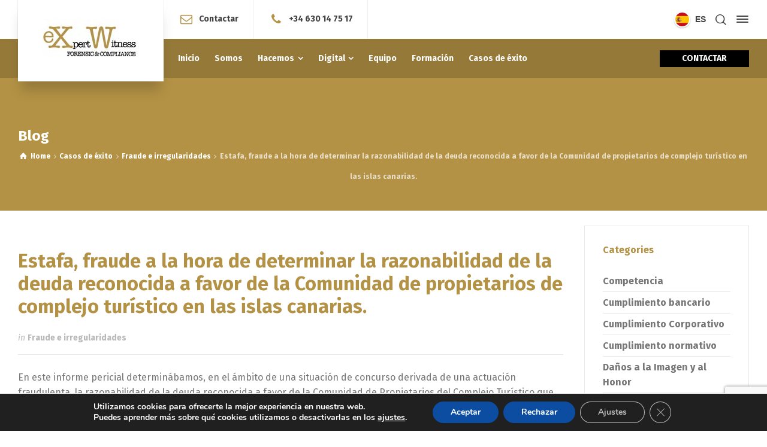

--- FILE ---
content_type: text/html; charset=UTF-8
request_url: https://expert-witness.es/estafa-fraude-a-la-hora-de-determinar-la-razonabilidad-de-la-deuda-reconocida-a-favor-de-la-comunidad-de-propietarios-de-complejo-turistico-en-las-islas-canarias/
body_size: 18971
content:
<!doctype html>
<html lang="es-ES" class="no-js">
<head> 
<meta charset="UTF-8" />  
<meta name="viewport" content="width=device-width, initial-scale=1, maximum-scale=1">
<link rel="profile" href="http://gmpg.org/xfn/11">
<title>Estafa, fraude a la hora de determinar la razonabilidad de la deuda reconocida a favor de la Comunidad de propietarios de complejo turístico en las islas canarias. &#8211; Expert Witness</title>
<meta name='robots' content='max-image-preview:large' />
<link rel="alternate" hreflang="en" href="https://expert-witness.es/en/estafa-fraude-a-la-hora-de-determinar-la-razonabilidad-de-la-deuda-reconocida-a-favor-de-la-comunidad-de-propietarios-de-complejo-turistico-en-las-islas-canarias-2/" />
<link rel="alternate" hreflang="es" href="https://expert-witness.es/estafa-fraude-a-la-hora-de-determinar-la-razonabilidad-de-la-deuda-reconocida-a-favor-de-la-comunidad-de-propietarios-de-complejo-turistico-en-las-islas-canarias/" />
<link rel="alternate" hreflang="x-default" href="https://expert-witness.es/estafa-fraude-a-la-hora-de-determinar-la-razonabilidad-de-la-deuda-reconocida-a-favor-de-la-comunidad-de-propietarios-de-complejo-turistico-en-las-islas-canarias/" />
<script type="text/javascript">/*<![CDATA[ */ var html = document.getElementsByTagName("html")[0]; html.className = html.className.replace("no-js", "js"); window.onerror=function(e,f){var body = document.getElementsByTagName("body")[0]; body.className = body.className.replace("rt-loading", ""); var e_file = document.createElement("a");e_file.href = f;console.log( e );console.log( e_file.pathname );}/* ]]>*/</script>
<link rel='dns-prefetch' href='//www.google.com' />
<link rel='dns-prefetch' href='//fonts.googleapis.com' />
<link rel="alternate" type="application/rss+xml" title="Expert Witness &raquo; Feed" href="https://expert-witness.es/feed/" />
<link rel="alternate" type="application/rss+xml" title="Expert Witness &raquo; Feed de los comentarios" href="https://expert-witness.es/comments/feed/" />
<link rel="alternate" title="oEmbed (JSON)" type="application/json+oembed" href="https://expert-witness.es/wp-json/oembed/1.0/embed?url=https%3A%2F%2Fexpert-witness.es%2Festafa-fraude-a-la-hora-de-determinar-la-razonabilidad-de-la-deuda-reconocida-a-favor-de-la-comunidad-de-propietarios-de-complejo-turistico-en-las-islas-canarias%2F" />
<link rel="alternate" title="oEmbed (XML)" type="text/xml+oembed" href="https://expert-witness.es/wp-json/oembed/1.0/embed?url=https%3A%2F%2Fexpert-witness.es%2Festafa-fraude-a-la-hora-de-determinar-la-razonabilidad-de-la-deuda-reconocida-a-favor-de-la-comunidad-de-propietarios-de-complejo-turistico-en-las-islas-canarias%2F&#038;format=xml" />
<style id='wp-img-auto-sizes-contain-inline-css' type='text/css'>
img:is([sizes=auto i],[sizes^="auto," i]){contain-intrinsic-size:3000px 1500px}
/*# sourceURL=wp-img-auto-sizes-contain-inline-css */
</style>
<link rel='stylesheet' id='businesslounge-style-all-css' href='https://expert-witness.es/wp-content/themes/businesslounge/css/app.min.css?ver=1.9.11' type='text/css' media='all' />
<link rel='stylesheet' id='fontello-css' href='https://expert-witness.es/wp-content/themes/businesslounge/css/fontello/css/fontello.css?ver=1.9.11' type='text/css' media='all' />
<link rel='stylesheet' id='businesslounge-theme-style-css' href='https://expert-witness.es/wp-content/themes/businesslounge-child/style.css?ver=1.9.11' type='text/css' media='all' />
<link rel='stylesheet' id='businesslounge-dynamic-css' href='https://expert-witness.es/wp-content/uploads/businesslounge/dynamic-style.css?ver=240124185103' type='text/css' media='all' />
<style id='wp-emoji-styles-inline-css' type='text/css'>

	img.wp-smiley, img.emoji {
		display: inline !important;
		border: none !important;
		box-shadow: none !important;
		height: 1em !important;
		width: 1em !important;
		margin: 0 0.07em !important;
		vertical-align: -0.1em !important;
		background: none !important;
		padding: 0 !important;
	}
/*# sourceURL=wp-emoji-styles-inline-css */
</style>
<link rel='stylesheet' id='wp-block-library-css' href='https://expert-witness.es/wp-includes/css/dist/block-library/style.min.css?ver=6.9' type='text/css' media='all' />
<style id='global-styles-inline-css' type='text/css'>
:root{--wp--preset--aspect-ratio--square: 1;--wp--preset--aspect-ratio--4-3: 4/3;--wp--preset--aspect-ratio--3-4: 3/4;--wp--preset--aspect-ratio--3-2: 3/2;--wp--preset--aspect-ratio--2-3: 2/3;--wp--preset--aspect-ratio--16-9: 16/9;--wp--preset--aspect-ratio--9-16: 9/16;--wp--preset--color--black: #000000;--wp--preset--color--cyan-bluish-gray: #abb8c3;--wp--preset--color--white: #ffffff;--wp--preset--color--pale-pink: #f78da7;--wp--preset--color--vivid-red: #cf2e2e;--wp--preset--color--luminous-vivid-orange: #ff6900;--wp--preset--color--luminous-vivid-amber: #fcb900;--wp--preset--color--light-green-cyan: #7bdcb5;--wp--preset--color--vivid-green-cyan: #00d084;--wp--preset--color--pale-cyan-blue: #8ed1fc;--wp--preset--color--vivid-cyan-blue: #0693e3;--wp--preset--color--vivid-purple: #9b51e0;--wp--preset--gradient--vivid-cyan-blue-to-vivid-purple: linear-gradient(135deg,rgb(6,147,227) 0%,rgb(155,81,224) 100%);--wp--preset--gradient--light-green-cyan-to-vivid-green-cyan: linear-gradient(135deg,rgb(122,220,180) 0%,rgb(0,208,130) 100%);--wp--preset--gradient--luminous-vivid-amber-to-luminous-vivid-orange: linear-gradient(135deg,rgb(252,185,0) 0%,rgb(255,105,0) 100%);--wp--preset--gradient--luminous-vivid-orange-to-vivid-red: linear-gradient(135deg,rgb(255,105,0) 0%,rgb(207,46,46) 100%);--wp--preset--gradient--very-light-gray-to-cyan-bluish-gray: linear-gradient(135deg,rgb(238,238,238) 0%,rgb(169,184,195) 100%);--wp--preset--gradient--cool-to-warm-spectrum: linear-gradient(135deg,rgb(74,234,220) 0%,rgb(151,120,209) 20%,rgb(207,42,186) 40%,rgb(238,44,130) 60%,rgb(251,105,98) 80%,rgb(254,248,76) 100%);--wp--preset--gradient--blush-light-purple: linear-gradient(135deg,rgb(255,206,236) 0%,rgb(152,150,240) 100%);--wp--preset--gradient--blush-bordeaux: linear-gradient(135deg,rgb(254,205,165) 0%,rgb(254,45,45) 50%,rgb(107,0,62) 100%);--wp--preset--gradient--luminous-dusk: linear-gradient(135deg,rgb(255,203,112) 0%,rgb(199,81,192) 50%,rgb(65,88,208) 100%);--wp--preset--gradient--pale-ocean: linear-gradient(135deg,rgb(255,245,203) 0%,rgb(182,227,212) 50%,rgb(51,167,181) 100%);--wp--preset--gradient--electric-grass: linear-gradient(135deg,rgb(202,248,128) 0%,rgb(113,206,126) 100%);--wp--preset--gradient--midnight: linear-gradient(135deg,rgb(2,3,129) 0%,rgb(40,116,252) 100%);--wp--preset--font-size--small: 13px;--wp--preset--font-size--medium: 20px;--wp--preset--font-size--large: 36px;--wp--preset--font-size--x-large: 42px;--wp--preset--spacing--20: 0.44rem;--wp--preset--spacing--30: 0.67rem;--wp--preset--spacing--40: 1rem;--wp--preset--spacing--50: 1.5rem;--wp--preset--spacing--60: 2.25rem;--wp--preset--spacing--70: 3.38rem;--wp--preset--spacing--80: 5.06rem;--wp--preset--shadow--natural: 6px 6px 9px rgba(0, 0, 0, 0.2);--wp--preset--shadow--deep: 12px 12px 50px rgba(0, 0, 0, 0.4);--wp--preset--shadow--sharp: 6px 6px 0px rgba(0, 0, 0, 0.2);--wp--preset--shadow--outlined: 6px 6px 0px -3px rgb(255, 255, 255), 6px 6px rgb(0, 0, 0);--wp--preset--shadow--crisp: 6px 6px 0px rgb(0, 0, 0);}:where(.is-layout-flex){gap: 0.5em;}:where(.is-layout-grid){gap: 0.5em;}body .is-layout-flex{display: flex;}.is-layout-flex{flex-wrap: wrap;align-items: center;}.is-layout-flex > :is(*, div){margin: 0;}body .is-layout-grid{display: grid;}.is-layout-grid > :is(*, div){margin: 0;}:where(.wp-block-columns.is-layout-flex){gap: 2em;}:where(.wp-block-columns.is-layout-grid){gap: 2em;}:where(.wp-block-post-template.is-layout-flex){gap: 1.25em;}:where(.wp-block-post-template.is-layout-grid){gap: 1.25em;}.has-black-color{color: var(--wp--preset--color--black) !important;}.has-cyan-bluish-gray-color{color: var(--wp--preset--color--cyan-bluish-gray) !important;}.has-white-color{color: var(--wp--preset--color--white) !important;}.has-pale-pink-color{color: var(--wp--preset--color--pale-pink) !important;}.has-vivid-red-color{color: var(--wp--preset--color--vivid-red) !important;}.has-luminous-vivid-orange-color{color: var(--wp--preset--color--luminous-vivid-orange) !important;}.has-luminous-vivid-amber-color{color: var(--wp--preset--color--luminous-vivid-amber) !important;}.has-light-green-cyan-color{color: var(--wp--preset--color--light-green-cyan) !important;}.has-vivid-green-cyan-color{color: var(--wp--preset--color--vivid-green-cyan) !important;}.has-pale-cyan-blue-color{color: var(--wp--preset--color--pale-cyan-blue) !important;}.has-vivid-cyan-blue-color{color: var(--wp--preset--color--vivid-cyan-blue) !important;}.has-vivid-purple-color{color: var(--wp--preset--color--vivid-purple) !important;}.has-black-background-color{background-color: var(--wp--preset--color--black) !important;}.has-cyan-bluish-gray-background-color{background-color: var(--wp--preset--color--cyan-bluish-gray) !important;}.has-white-background-color{background-color: var(--wp--preset--color--white) !important;}.has-pale-pink-background-color{background-color: var(--wp--preset--color--pale-pink) !important;}.has-vivid-red-background-color{background-color: var(--wp--preset--color--vivid-red) !important;}.has-luminous-vivid-orange-background-color{background-color: var(--wp--preset--color--luminous-vivid-orange) !important;}.has-luminous-vivid-amber-background-color{background-color: var(--wp--preset--color--luminous-vivid-amber) !important;}.has-light-green-cyan-background-color{background-color: var(--wp--preset--color--light-green-cyan) !important;}.has-vivid-green-cyan-background-color{background-color: var(--wp--preset--color--vivid-green-cyan) !important;}.has-pale-cyan-blue-background-color{background-color: var(--wp--preset--color--pale-cyan-blue) !important;}.has-vivid-cyan-blue-background-color{background-color: var(--wp--preset--color--vivid-cyan-blue) !important;}.has-vivid-purple-background-color{background-color: var(--wp--preset--color--vivid-purple) !important;}.has-black-border-color{border-color: var(--wp--preset--color--black) !important;}.has-cyan-bluish-gray-border-color{border-color: var(--wp--preset--color--cyan-bluish-gray) !important;}.has-white-border-color{border-color: var(--wp--preset--color--white) !important;}.has-pale-pink-border-color{border-color: var(--wp--preset--color--pale-pink) !important;}.has-vivid-red-border-color{border-color: var(--wp--preset--color--vivid-red) !important;}.has-luminous-vivid-orange-border-color{border-color: var(--wp--preset--color--luminous-vivid-orange) !important;}.has-luminous-vivid-amber-border-color{border-color: var(--wp--preset--color--luminous-vivid-amber) !important;}.has-light-green-cyan-border-color{border-color: var(--wp--preset--color--light-green-cyan) !important;}.has-vivid-green-cyan-border-color{border-color: var(--wp--preset--color--vivid-green-cyan) !important;}.has-pale-cyan-blue-border-color{border-color: var(--wp--preset--color--pale-cyan-blue) !important;}.has-vivid-cyan-blue-border-color{border-color: var(--wp--preset--color--vivid-cyan-blue) !important;}.has-vivid-purple-border-color{border-color: var(--wp--preset--color--vivid-purple) !important;}.has-vivid-cyan-blue-to-vivid-purple-gradient-background{background: var(--wp--preset--gradient--vivid-cyan-blue-to-vivid-purple) !important;}.has-light-green-cyan-to-vivid-green-cyan-gradient-background{background: var(--wp--preset--gradient--light-green-cyan-to-vivid-green-cyan) !important;}.has-luminous-vivid-amber-to-luminous-vivid-orange-gradient-background{background: var(--wp--preset--gradient--luminous-vivid-amber-to-luminous-vivid-orange) !important;}.has-luminous-vivid-orange-to-vivid-red-gradient-background{background: var(--wp--preset--gradient--luminous-vivid-orange-to-vivid-red) !important;}.has-very-light-gray-to-cyan-bluish-gray-gradient-background{background: var(--wp--preset--gradient--very-light-gray-to-cyan-bluish-gray) !important;}.has-cool-to-warm-spectrum-gradient-background{background: var(--wp--preset--gradient--cool-to-warm-spectrum) !important;}.has-blush-light-purple-gradient-background{background: var(--wp--preset--gradient--blush-light-purple) !important;}.has-blush-bordeaux-gradient-background{background: var(--wp--preset--gradient--blush-bordeaux) !important;}.has-luminous-dusk-gradient-background{background: var(--wp--preset--gradient--luminous-dusk) !important;}.has-pale-ocean-gradient-background{background: var(--wp--preset--gradient--pale-ocean) !important;}.has-electric-grass-gradient-background{background: var(--wp--preset--gradient--electric-grass) !important;}.has-midnight-gradient-background{background: var(--wp--preset--gradient--midnight) !important;}.has-small-font-size{font-size: var(--wp--preset--font-size--small) !important;}.has-medium-font-size{font-size: var(--wp--preset--font-size--medium) !important;}.has-large-font-size{font-size: var(--wp--preset--font-size--large) !important;}.has-x-large-font-size{font-size: var(--wp--preset--font-size--x-large) !important;}
/*# sourceURL=global-styles-inline-css */
</style>

<style id='classic-theme-styles-inline-css' type='text/css'>
/*! This file is auto-generated */
.wp-block-button__link{color:#fff;background-color:#32373c;border-radius:9999px;box-shadow:none;text-decoration:none;padding:calc(.667em + 2px) calc(1.333em + 2px);font-size:1.125em}.wp-block-file__button{background:#32373c;color:#fff;text-decoration:none}
/*# sourceURL=/wp-includes/css/classic-themes.min.css */
</style>
<link rel='stylesheet' id='contact-form-7-css' href='https://expert-witness.es/wp-content/plugins/contact-form-7/includes/css/styles.css?ver=5.6.4' type='text/css' media='all' />
<link rel='stylesheet' id='wpml-legacy-horizontal-list-0-css' href='https://expert-witness.es/wp-content/plugins/sitepress-multilingual-cms/templates/language-switchers/legacy-list-horizontal/style.min.css?ver=1' type='text/css' media='all' />
<link rel='stylesheet' id='fancybox-css' href='https://expert-witness.es/wp-content/plugins/easy-fancybox/fancybox/1.5.3/jquery.fancybox.min.css?ver=6.9' type='text/css' media='screen' />
<link rel='stylesheet' id='businesslounge-google-fonts-css' href='//fonts.googleapis.com/css?family=Fira+Sans%3A700%2Cregular%2C500%2C400i%2Citalic&#038;subset=latin&#038;ver=1.0.0' type='text/css' media='all' />
<link rel='stylesheet' id='moove_gdpr_frontend-css' href='https://expert-witness.es/wp-content/plugins/gdpr-cookie-compliance/dist/styles/gdpr-main.css?ver=4.9.4' type='text/css' media='all' />
<style id='moove_gdpr_frontend-inline-css' type='text/css'>
#moove_gdpr_cookie_modal,#moove_gdpr_cookie_info_bar,.gdpr_cookie_settings_shortcode_content{font-family:Nunito,sans-serif}#moove_gdpr_save_popup_settings_button{background-color:#373737;color:#fff}#moove_gdpr_save_popup_settings_button:hover{background-color:#000}#moove_gdpr_cookie_info_bar .moove-gdpr-info-bar-container .moove-gdpr-info-bar-content a.mgbutton,#moove_gdpr_cookie_info_bar .moove-gdpr-info-bar-container .moove-gdpr-info-bar-content button.mgbutton{background-color:#0C4DA2}#moove_gdpr_cookie_modal .moove-gdpr-modal-content .moove-gdpr-modal-footer-content .moove-gdpr-button-holder a.mgbutton,#moove_gdpr_cookie_modal .moove-gdpr-modal-content .moove-gdpr-modal-footer-content .moove-gdpr-button-holder button.mgbutton,.gdpr_cookie_settings_shortcode_content .gdpr-shr-button.button-green{background-color:#0C4DA2;border-color:#0C4DA2}#moove_gdpr_cookie_modal .moove-gdpr-modal-content .moove-gdpr-modal-footer-content .moove-gdpr-button-holder a.mgbutton:hover,#moove_gdpr_cookie_modal .moove-gdpr-modal-content .moove-gdpr-modal-footer-content .moove-gdpr-button-holder button.mgbutton:hover,.gdpr_cookie_settings_shortcode_content .gdpr-shr-button.button-green:hover{background-color:#fff;color:#0C4DA2}#moove_gdpr_cookie_modal .moove-gdpr-modal-content .moove-gdpr-modal-close i,#moove_gdpr_cookie_modal .moove-gdpr-modal-content .moove-gdpr-modal-close span.gdpr-icon{background-color:#0C4DA2;border:1px solid #0C4DA2}#moove_gdpr_cookie_info_bar span.change-settings-button.focus-g,#moove_gdpr_cookie_info_bar span.change-settings-button:focus{-webkit-box-shadow:0 0 1px 3px #0C4DA2;-moz-box-shadow:0 0 1px 3px #0C4DA2;box-shadow:0 0 1px 3px #0C4DA2}#moove_gdpr_cookie_modal .moove-gdpr-modal-content .moove-gdpr-modal-close i:hover,#moove_gdpr_cookie_modal .moove-gdpr-modal-content .moove-gdpr-modal-close span.gdpr-icon:hover,#moove_gdpr_cookie_info_bar span[data-href]>u.change-settings-button{color:#0C4DA2}#moove_gdpr_cookie_modal .moove-gdpr-modal-content .moove-gdpr-modal-left-content #moove-gdpr-menu li.menu-item-selected a span.gdpr-icon,#moove_gdpr_cookie_modal .moove-gdpr-modal-content .moove-gdpr-modal-left-content #moove-gdpr-menu li.menu-item-selected button span.gdpr-icon{color:inherit}#moove_gdpr_cookie_modal .moove-gdpr-modal-content .moove-gdpr-modal-left-content #moove-gdpr-menu li a span.gdpr-icon,#moove_gdpr_cookie_modal .moove-gdpr-modal-content .moove-gdpr-modal-left-content #moove-gdpr-menu li button span.gdpr-icon{color:inherit}#moove_gdpr_cookie_modal .gdpr-acc-link{line-height:0;font-size:0;color:transparent;position:absolute}#moove_gdpr_cookie_modal .moove-gdpr-modal-content .moove-gdpr-modal-close:hover i,#moove_gdpr_cookie_modal .moove-gdpr-modal-content .moove-gdpr-modal-left-content #moove-gdpr-menu li a,#moove_gdpr_cookie_modal .moove-gdpr-modal-content .moove-gdpr-modal-left-content #moove-gdpr-menu li button,#moove_gdpr_cookie_modal .moove-gdpr-modal-content .moove-gdpr-modal-left-content #moove-gdpr-menu li button i,#moove_gdpr_cookie_modal .moove-gdpr-modal-content .moove-gdpr-modal-left-content #moove-gdpr-menu li a i,#moove_gdpr_cookie_modal .moove-gdpr-modal-content .moove-gdpr-tab-main .moove-gdpr-tab-main-content a:hover,#moove_gdpr_cookie_info_bar.moove-gdpr-dark-scheme .moove-gdpr-info-bar-container .moove-gdpr-info-bar-content a.mgbutton:hover,#moove_gdpr_cookie_info_bar.moove-gdpr-dark-scheme .moove-gdpr-info-bar-container .moove-gdpr-info-bar-content button.mgbutton:hover,#moove_gdpr_cookie_info_bar.moove-gdpr-dark-scheme .moove-gdpr-info-bar-container .moove-gdpr-info-bar-content a:hover,#moove_gdpr_cookie_info_bar.moove-gdpr-dark-scheme .moove-gdpr-info-bar-container .moove-gdpr-info-bar-content button:hover,#moove_gdpr_cookie_info_bar.moove-gdpr-dark-scheme .moove-gdpr-info-bar-container .moove-gdpr-info-bar-content span.change-settings-button:hover,#moove_gdpr_cookie_info_bar.moove-gdpr-dark-scheme .moove-gdpr-info-bar-container .moove-gdpr-info-bar-content u.change-settings-button:hover,#moove_gdpr_cookie_info_bar span[data-href]>u.change-settings-button,#moove_gdpr_cookie_info_bar.moove-gdpr-dark-scheme .moove-gdpr-info-bar-container .moove-gdpr-info-bar-content a.mgbutton.focus-g,#moove_gdpr_cookie_info_bar.moove-gdpr-dark-scheme .moove-gdpr-info-bar-container .moove-gdpr-info-bar-content button.mgbutton.focus-g,#moove_gdpr_cookie_info_bar.moove-gdpr-dark-scheme .moove-gdpr-info-bar-container .moove-gdpr-info-bar-content a.focus-g,#moove_gdpr_cookie_info_bar.moove-gdpr-dark-scheme .moove-gdpr-info-bar-container .moove-gdpr-info-bar-content button.focus-g,#moove_gdpr_cookie_info_bar.moove-gdpr-dark-scheme .moove-gdpr-info-bar-container .moove-gdpr-info-bar-content a.mgbutton:focus,#moove_gdpr_cookie_info_bar.moove-gdpr-dark-scheme .moove-gdpr-info-bar-container .moove-gdpr-info-bar-content button.mgbutton:focus,#moove_gdpr_cookie_info_bar.moove-gdpr-dark-scheme .moove-gdpr-info-bar-container .moove-gdpr-info-bar-content a:focus,#moove_gdpr_cookie_info_bar.moove-gdpr-dark-scheme .moove-gdpr-info-bar-container .moove-gdpr-info-bar-content button:focus,#moove_gdpr_cookie_info_bar.moove-gdpr-dark-scheme .moove-gdpr-info-bar-container .moove-gdpr-info-bar-content span.change-settings-button.focus-g,span.change-settings-button:focus,#moove_gdpr_cookie_info_bar.moove-gdpr-dark-scheme .moove-gdpr-info-bar-container .moove-gdpr-info-bar-content u.change-settings-button.focus-g,#moove_gdpr_cookie_info_bar.moove-gdpr-dark-scheme .moove-gdpr-info-bar-container .moove-gdpr-info-bar-content u.change-settings-button:focus{color:#0C4DA2}#moove_gdpr_cookie_modal.gdpr_lightbox-hide{display:none}
/*# sourceURL=moove_gdpr_frontend-inline-css */
</style>
<script type="text/javascript" id="wpml-cookie-js-extra">
/* <![CDATA[ */
var wpml_cookies = {"wp-wpml_current_language":{"value":"es","expires":1,"path":"/"}};
var wpml_cookies = {"wp-wpml_current_language":{"value":"es","expires":1,"path":"/"}};
//# sourceURL=wpml-cookie-js-extra
/* ]]> */
</script>
<script type="text/javascript" src="https://expert-witness.es/wp-content/plugins/sitepress-multilingual-cms/res/js/cookies/language-cookie.js?ver=4.6.9" id="wpml-cookie-js" defer="defer" data-wp-strategy="defer"></script>
<script type="text/javascript" src="https://expert-witness.es/wp-includes/js/jquery/jquery.min.js?ver=3.7.1" id="jquery-core-js"></script>
<script type="text/javascript" src="https://expert-witness.es/wp-includes/js/jquery/jquery-migrate.min.js?ver=3.4.1" id="jquery-migrate-js"></script>
<link rel="https://api.w.org/" href="https://expert-witness.es/wp-json/" /><link rel="alternate" title="JSON" type="application/json" href="https://expert-witness.es/wp-json/wp/v2/posts/4725" /><link rel="EditURI" type="application/rsd+xml" title="RSD" href="https://expert-witness.es/xmlrpc.php?rsd" />
<meta name="generator" content="WordPress 6.9" />
<link rel="canonical" href="https://expert-witness.es/estafa-fraude-a-la-hora-de-determinar-la-razonabilidad-de-la-deuda-reconocida-a-favor-de-la-comunidad-de-propietarios-de-complejo-turistico-en-las-islas-canarias/" />
<link rel='shortlink' href='https://expert-witness.es/?p=4725' />
<meta name="generator" content="WPML ver:4.6.9 stt:1,2;" />
<meta name="generator" content="Powered by BusinessLounge Business WordPress Theme CT:1 TV:1.9.11 PV:1.9.11" />
<meta name="generator" content="Powered by WPBakery Page Builder - drag and drop page builder for WordPress."/>
<meta name="generator" content="Powered by Slider Revolution 6.5.24 - responsive, Mobile-Friendly Slider Plugin for WordPress with comfortable drag and drop interface." />
<link rel="icon" href="https://expert-witness.es/wp-content/uploads/2021/05/cropped-ico-32x32.jpg" sizes="32x32" />
<link rel="icon" href="https://expert-witness.es/wp-content/uploads/2021/05/cropped-ico-192x192.jpg" sizes="192x192" />
<link rel="apple-touch-icon" href="https://expert-witness.es/wp-content/uploads/2021/05/cropped-ico-180x180.jpg" />
<meta name="msapplication-TileImage" content="https://expert-witness.es/wp-content/uploads/2021/05/cropped-ico-270x270.jpg" />
<script>function setREVStartSize(e){
			//window.requestAnimationFrame(function() {
				window.RSIW = window.RSIW===undefined ? window.innerWidth : window.RSIW;
				window.RSIH = window.RSIH===undefined ? window.innerHeight : window.RSIH;
				try {
					var pw = document.getElementById(e.c).parentNode.offsetWidth,
						newh;
					pw = pw===0 || isNaN(pw) || (e.l=="fullwidth" || e.layout=="fullwidth") ? window.RSIW : pw;
					e.tabw = e.tabw===undefined ? 0 : parseInt(e.tabw);
					e.thumbw = e.thumbw===undefined ? 0 : parseInt(e.thumbw);
					e.tabh = e.tabh===undefined ? 0 : parseInt(e.tabh);
					e.thumbh = e.thumbh===undefined ? 0 : parseInt(e.thumbh);
					e.tabhide = e.tabhide===undefined ? 0 : parseInt(e.tabhide);
					e.thumbhide = e.thumbhide===undefined ? 0 : parseInt(e.thumbhide);
					e.mh = e.mh===undefined || e.mh=="" || e.mh==="auto" ? 0 : parseInt(e.mh,0);
					if(e.layout==="fullscreen" || e.l==="fullscreen")
						newh = Math.max(e.mh,window.RSIH);
					else{
						e.gw = Array.isArray(e.gw) ? e.gw : [e.gw];
						for (var i in e.rl) if (e.gw[i]===undefined || e.gw[i]===0) e.gw[i] = e.gw[i-1];
						e.gh = e.el===undefined || e.el==="" || (Array.isArray(e.el) && e.el.length==0)? e.gh : e.el;
						e.gh = Array.isArray(e.gh) ? e.gh : [e.gh];
						for (var i in e.rl) if (e.gh[i]===undefined || e.gh[i]===0) e.gh[i] = e.gh[i-1];
											
						var nl = new Array(e.rl.length),
							ix = 0,
							sl;
						e.tabw = e.tabhide>=pw ? 0 : e.tabw;
						e.thumbw = e.thumbhide>=pw ? 0 : e.thumbw;
						e.tabh = e.tabhide>=pw ? 0 : e.tabh;
						e.thumbh = e.thumbhide>=pw ? 0 : e.thumbh;
						for (var i in e.rl) nl[i] = e.rl[i]<window.RSIW ? 0 : e.rl[i];
						sl = nl[0];
						for (var i in nl) if (sl>nl[i] && nl[i]>0) { sl = nl[i]; ix=i;}
						var m = pw>(e.gw[ix]+e.tabw+e.thumbw) ? 1 : (pw-(e.tabw+e.thumbw)) / (e.gw[ix]);
						newh =  (e.gh[ix] * m) + (e.tabh + e.thumbh);
					}
					var el = document.getElementById(e.c);
					if (el!==null && el) el.style.height = newh+"px";
					el = document.getElementById(e.c+"_wrapper");
					if (el!==null && el) {
						el.style.height = newh+"px";
						el.style.display = "block";
					}
				} catch(e){
					console.log("Failure at Presize of Slider:" + e)
				}
			//});
		  };</script>
<noscript><style> .wpb_animate_when_almost_visible { opacity: 1; }</style></noscript><link rel='stylesheet' id='rs-plugin-settings-css' href='https://expert-witness.es/wp-content/plugins/revslider/public/assets/css/rs6.css?ver=6.5.24' type='text/css' media='all' />
<style id='rs-plugin-settings-inline-css' type='text/css'>
#rs-demo-id {}
/*# sourceURL=rs-plugin-settings-inline-css */
</style>
</head>
<body class="wp-singular post-template-default single single-post postid-4725 single-format-standard wp-theme-businesslounge wp-child-theme-businesslounge-child  rt-transition overlapped-header sticky-header sticky-header-style-1 sticky-logo header-style-1 header-sidepanel header-search-button header-wpml-button businesslounge-default-header-width businesslounge-default-footer-width mobile-menu-enabled wpb-js-composer js-comp-ver-6.9.0 vc_responsive elementor-default elementor-kit-4563">

<!-- background wrapper -->
<div id="container">   
 
 

	<header class="top-header" data-color="">

				<div class="main-header-holder">
			<div class="header-elements">

					

					<div id="logo" class="site-logo businesslounge-dark-header">
		
			 <a href="https://expert-witness.es" title="Expert Witness"><img width="163" height="77" src="https://expert-witness.es/wp-content/uploads/2021/05/logo-eXW-163x77-1.jpg" alt="Expert Witness" class="dark-logo logo-image" style="--initial-height:77px" srcset="https://expert-witness.es/wp-content/uploads/2021/05/logo-eXW-326x154-1.jpg 1.3x" /><img width="163" height="77" src="https://expert-witness.es/wp-content/uploads/2021/05/logo-eXW-163x77-1.jpg" alt="Expert Witness" class="light-logo logo-image" style="--initial-height:77px" srcset="https://expert-witness.es/wp-content/uploads/2021/05/logo-eXW-326x154-1.jpg 1.3x" /></a> 		
		</div><!-- / end #logo -->

				

				<div class="header-row first businesslounge-dark-header">
					<div class="header-col left">
						<div id="rtframework_text-7" class="header-widget widget widget-businesslounge-text"><h6><span class="icon icon-mail"></span><a title="Contactar" href="/contactar/">Contactar</a></h6></div><div id="rtframework_text-2" class="header-widget widget widget-businesslounge-text"><h6><span class="icon icon-phone"></span><a href="tel:19002422323" 
title="click to call">+34 630 14 75 17 </a></h6></div>		 
					</div>

					<div class="header-col right">
									<div class="header-tools">
				<ul>
					<li class="language"><a href="#" class="businesslounge-wpml-menu-button" title="Switch the language"><span class="rt-flag" style="background-image:url(https://expert-witness.es/wp-content/themes/businesslounge/images/flags/es.png)"></span><span>es</span></a></li>
<li class="search-button tools-icon"><a href="#" class="businesslounge-search-button" title="Search"><span class="ui-icon-top-search"></span></a></li>
<li class="businesslounge-sidepanel-button-holder"><a href="#" class="businesslounge-menu-button businesslounge-sidepanel-button"><span></span><span></span><span></span></a></li>
				</ul>
			</div><!-- / end .nav-buttons -->
				
					</div>
				</div><!-- / .header-row.first -->


				<div class="header-row second businesslounge-light-header dynamic-skin">
					<div class="header-col left">
											
			<nav><ul class="main-menu"><li id='menu-item-4461' data-col-size='3' data-depth='0' class="multicolumn-3 menu-item menu-item-type-post_type menu-item-object-page menu-item-home multicolumn"><a  href="https://expert-witness.es/"><span>Inicio</span></a> </li>
<li id='menu-item-4504' data-depth='0' class="menu-item menu-item-type-post_type menu-item-object-page"><a  href="https://expert-witness.es/somos/"><span>Somos</span></a> </li>
<li id='menu-item-5799' data-depth='0' class="menu-item menu-item-type-post_type menu-item-object-page menu-item-has-children"><a  href="https://expert-witness.es/hacemos/"><span>Hacemos</span></a> 
<ul class="sub-menu">
<li id='menu-item-5800' data-depth='1' class="menu-item menu-item-type-post_type menu-item-object-page"><a  href="https://expert-witness.es/hacemos/gobierno-riesgo-y-cumplimiento-grc/">Gobierno Riesgo y Cumplimiento (GRC)</a> </li>
<li id='menu-item-5801' data-depth='1' class="menu-item menu-item-type-post_type menu-item-object-page"><a  href="https://expert-witness.es/hacemos/reestructuracion-transacciones-empresariales/">Reestructuración &#038; Transacciones empresariales</a> </li>
<li id='menu-item-5802' data-depth='1' class="menu-item menu-item-type-post_type menu-item-object-page"><a  href="https://expert-witness.es/hacemos/consultoria/">Consultoría</a> </li>
<li id='menu-item-5803' data-depth='1' class="menu-item menu-item-type-post_type menu-item-object-page"><a  href="https://expert-witness.es/hacemos/compliance/">Compliance</a> </li>
<li id='menu-item-5804' data-depth='1' class="menu-item menu-item-type-post_type menu-item-object-page"><a  href="https://expert-witness.es/hacemos/forensic-litigation/">Forensic &#038; Litigation</a> </li>
<li id='menu-item-6044' data-depth='1' class="menu-item menu-item-type-post_type menu-item-object-page"><a  href="https://expert-witness.es/hacemos/asesoramiento-financiero-y-valoracion/">Asesoramiento Financiero y Valoración</a> </li>
</ul>
</li>
<li id='menu-item-6063' data-depth='0' class="menu-item menu-item-type-custom menu-item-object-custom menu-item-has-children"><a  href="https://expert-witness.es/forensic-compliance-digital/"><span>Digital</span></a> 
<ul class="sub-menu">
<li id='menu-item-6064' data-depth='1' class="menu-item menu-item-type-post_type menu-item-object-page"><a  href="https://expert-witness.es/forensic-compliance-digital/esquema-nacional-de-seguridad/">Esquema Nacional de Seguridad</a> </li>
</ul>
</li>
<li id='menu-item-4562' data-depth='0' class="menu-item menu-item-type-post_type menu-item-object-page"><a  href="https://expert-witness.es/equipo/"><span>Equipo</span></a> </li>
<li id='menu-item-5798' data-depth='0' class="menu-item menu-item-type-post_type menu-item-object-page"><a  href="https://expert-witness.es/formacion/"><span>Formación</span></a> </li>
<li id='menu-item-5880' data-depth='0' class="menu-item menu-item-type-post_type menu-item-object-page"><a  href="https://expert-witness.es/casos-de-exito/"><span>Casos de éxito</span></a> </li>
</ul></nav> 
				
		
				
					</div>

					<div class="header-col right">
						<div id="rtframework_text-3" class="header-widget widget widget-businesslounge-text"><div class="button_wrapper "><a href="/contactar/" target="_self" title="CONTACTAR" class="button_  heading-font black medium"><span><span>CONTACTAR</span></span></a></div></div>		
					</div> 			
				</div><!-- / .header-row.second -->
			</div><!-- / .header-elements -->
		</div><!-- / .main-header-header -->
		
				<div class="sticky-header-holder">
			<div class="header-elements">
				<div class="header-row businesslounge-dark-header">
					<div class="header-col left">
			
							

		<div id="sticky-logo" class="site-logo">
			 <a href="https://expert-witness.es" title="Expert Witness"><img width="213" height="40" src="https://expert-witness.es/wp-content/uploads/2021/05/logo-letras-213x40-1.jpg" alt="Expert Witness" class="sticky-logo" style="--initial-height:40px" srcset="https://expert-witness.es/wp-content/uploads/2021/05/logo-letras-426x80-1.jpg 1.3x" /></a> 		
		</div><!-- / end #sticky-logo -->

			
					</div>

					<div class="header-col right">
											
			<nav><ul class="main-menu"><li id='sticky-menu-item-4461' data-col-size='3' data-depth='0' class="multicolumn-3 menu-item menu-item-type-post_type menu-item-object-page menu-item-home multicolumn"><a  href="https://expert-witness.es/"><span>Inicio</span></a> </li>
<li id='sticky-menu-item-4504' data-depth='0' class="menu-item menu-item-type-post_type menu-item-object-page"><a  href="https://expert-witness.es/somos/"><span>Somos</span></a> </li>
<li id='sticky-menu-item-5799' data-depth='0' class="menu-item menu-item-type-post_type menu-item-object-page menu-item-has-children"><a  href="https://expert-witness.es/hacemos/"><span>Hacemos</span></a> 
<ul class="sub-menu">
<li id='sticky-menu-item-5800' data-depth='1' class="menu-item menu-item-type-post_type menu-item-object-page"><a  href="https://expert-witness.es/hacemos/gobierno-riesgo-y-cumplimiento-grc/">Gobierno Riesgo y Cumplimiento (GRC)</a> </li>
<li id='sticky-menu-item-5801' data-depth='1' class="menu-item menu-item-type-post_type menu-item-object-page"><a  href="https://expert-witness.es/hacemos/reestructuracion-transacciones-empresariales/">Reestructuración &#038; Transacciones empresariales</a> </li>
<li id='sticky-menu-item-5802' data-depth='1' class="menu-item menu-item-type-post_type menu-item-object-page"><a  href="https://expert-witness.es/hacemos/consultoria/">Consultoría</a> </li>
<li id='sticky-menu-item-5803' data-depth='1' class="menu-item menu-item-type-post_type menu-item-object-page"><a  href="https://expert-witness.es/hacemos/compliance/">Compliance</a> </li>
<li id='sticky-menu-item-5804' data-depth='1' class="menu-item menu-item-type-post_type menu-item-object-page"><a  href="https://expert-witness.es/hacemos/forensic-litigation/">Forensic &#038; Litigation</a> </li>
<li id='sticky-menu-item-6044' data-depth='1' class="menu-item menu-item-type-post_type menu-item-object-page"><a  href="https://expert-witness.es/hacemos/asesoramiento-financiero-y-valoracion/">Asesoramiento Financiero y Valoración</a> </li>
</ul>
</li>
<li id='sticky-menu-item-6063' data-depth='0' class="menu-item menu-item-type-custom menu-item-object-custom menu-item-has-children"><a  href="https://expert-witness.es/forensic-compliance-digital/"><span>Digital</span></a> 
<ul class="sub-menu">
<li id='sticky-menu-item-6064' data-depth='1' class="menu-item menu-item-type-post_type menu-item-object-page"><a  href="https://expert-witness.es/forensic-compliance-digital/esquema-nacional-de-seguridad/">Esquema Nacional de Seguridad</a> </li>
</ul>
</li>
<li id='sticky-menu-item-4562' data-depth='0' class="menu-item menu-item-type-post_type menu-item-object-page"><a  href="https://expert-witness.es/equipo/"><span>Equipo</span></a> </li>
<li id='sticky-menu-item-5798' data-depth='0' class="menu-item menu-item-type-post_type menu-item-object-page"><a  href="https://expert-witness.es/formacion/"><span>Formación</span></a> </li>
<li id='sticky-menu-item-5880' data-depth='0' class="menu-item menu-item-type-post_type menu-item-object-page"><a  href="https://expert-witness.es/casos-de-exito/"><span>Casos de éxito</span></a> </li>
</ul></nav> 
				
		
				<div class="header-tools">
				<ul>
					<li class="language"><a href="#" class="businesslounge-wpml-menu-button" title="Switch the language"><span class="rt-flag" style="background-image:url(https://expert-witness.es/wp-content/themes/businesslounge/images/flags/es.png)"></span><span>es</span></a></li>
<li class="search-button tools-icon"><a href="#" class="businesslounge-search-button" title="Search"><span class="ui-icon-top-search"></span></a></li>
<li class="businesslounge-sidepanel-button-holder"><a href="#" class="businesslounge-menu-button businesslounge-sidepanel-button"><span></span><span></span><span></span></a></li>
				</ul>
			</div><!-- / end .nav-buttons -->
				
					</div>
				</div><!-- / .header-row.first --> 
			</div>
		</div><!-- / .sticky-header-header -->
				
	</header> 
<header class="mobile-header">
		<div class="mobile-header-holder">
			<div class="header-elements">
				<div class="header-row businesslounge-dark-header">
					<div class="header-col left">
								 		
		<!-- mobile menu button -->
		<div class="mobile-menu-button-wrapper">
			<div class="mobile-menu-button businesslounge-menu-button"><span></span><span></span><span></span></div>		
		</div>
				 
					</div>

					<div class="header-col center">
							

		<div id="mobile-logo" class="site-logo">
			 <a href="https://expert-witness.es" title="Expert Witness"><img width="163" height="77" src="https://expert-witness.es/wp-content/uploads/2021/05/logo-eXW-163x77-1.jpg" alt="Expert Witness" class="mobile-logo" style="--initial-height:77px" srcset="https://expert-witness.es/wp-content/uploads/2021/05/logo-eXW-326x154-1.jpg 1.3x" /></a> 		
		</div><!-- / end #mobile-logo -->

 
			 
					</div>

					<div class="header-col right">
									<div class="header-tools">
				<ul>
					<li class="language"><a href="#" class="businesslounge-wpml-menu-button" title="Switch the language"><span class="rt-flag" style="background-image:url(https://expert-witness.es/wp-content/themes/businesslounge/images/flags/es.png)"></span><span>es</span></a></li>
<li class="search-button tools-icon"><a href="#" class="businesslounge-search-button" title="Search"><span class="ui-icon-top-search"></span></a></li>
<li class="businesslounge-sidepanel-button-holder"><a href="#" class="businesslounge-menu-button businesslounge-sidepanel-button"><span></span><span></span><span></span></a></li>
				</ul>
			</div><!-- / end .nav-buttons -->
				
					</div>
				</div><!-- / .header-row -->
			</div>
		</div><!-- / .mobile-header-header -->
	</header>
			 
		<!-- mobile menu -->
		<div class="mobile-nav">
						

				<!-- navigation holder -->
				<nav>
					<ul id="mobile-navigation" class="menu"><li id='mobile-menu-item-4461' data-col-size='3' data-depth='0' class="multicolumn-3 menu-item menu-item-type-post_type menu-item-object-page menu-item-home multicolumn"><a  href="https://expert-witness.es/"><span>Inicio</span></a> </li>
<li id='mobile-menu-item-4504' data-depth='0' class="menu-item menu-item-type-post_type menu-item-object-page"><a  href="https://expert-witness.es/somos/"><span>Somos</span></a> </li>
<li id='mobile-menu-item-5799' data-depth='0' class="menu-item menu-item-type-post_type menu-item-object-page menu-item-has-children"><a  href="https://expert-witness.es/hacemos/"><span>Hacemos</span></a> 
<ul class="sub-menu">
<li id='mobile-menu-item-5800' data-depth='1' class="menu-item menu-item-type-post_type menu-item-object-page"><a  href="https://expert-witness.es/hacemos/gobierno-riesgo-y-cumplimiento-grc/">Gobierno Riesgo y Cumplimiento (GRC)</a> </li>
<li id='mobile-menu-item-5801' data-depth='1' class="menu-item menu-item-type-post_type menu-item-object-page"><a  href="https://expert-witness.es/hacemos/reestructuracion-transacciones-empresariales/">Reestructuración &#038; Transacciones empresariales</a> </li>
<li id='mobile-menu-item-5802' data-depth='1' class="menu-item menu-item-type-post_type menu-item-object-page"><a  href="https://expert-witness.es/hacemos/consultoria/">Consultoría</a> </li>
<li id='mobile-menu-item-5803' data-depth='1' class="menu-item menu-item-type-post_type menu-item-object-page"><a  href="https://expert-witness.es/hacemos/compliance/">Compliance</a> </li>
<li id='mobile-menu-item-5804' data-depth='1' class="menu-item menu-item-type-post_type menu-item-object-page"><a  href="https://expert-witness.es/hacemos/forensic-litigation/">Forensic &#038; Litigation</a> </li>
<li id='mobile-menu-item-6044' data-depth='1' class="menu-item menu-item-type-post_type menu-item-object-page"><a  href="https://expert-witness.es/hacemos/asesoramiento-financiero-y-valoracion/">Asesoramiento Financiero y Valoración</a> </li>
</ul>
</li>
<li id='mobile-menu-item-6063' data-depth='0' class="menu-item menu-item-type-custom menu-item-object-custom menu-item-has-children"><a  href="https://expert-witness.es/forensic-compliance-digital/"><span>Digital</span></a> 
<ul class="sub-menu">
<li id='mobile-menu-item-6064' data-depth='1' class="menu-item menu-item-type-post_type menu-item-object-page"><a  href="https://expert-witness.es/forensic-compliance-digital/esquema-nacional-de-seguridad/">Esquema Nacional de Seguridad</a> </li>
</ul>
</li>
<li id='mobile-menu-item-4562' data-depth='0' class="menu-item menu-item-type-post_type menu-item-object-page"><a  href="https://expert-witness.es/equipo/"><span>Equipo</span></a> </li>
<li id='mobile-menu-item-5798' data-depth='0' class="menu-item menu-item-type-post_type menu-item-object-page"><a  href="https://expert-witness.es/formacion/"><span>Formación</span></a> </li>
<li id='mobile-menu-item-5880' data-depth='0' class="menu-item menu-item-type-post_type menu-item-object-page"><a  href="https://expert-witness.es/casos-de-exito/"><span>Casos de éxito</span></a> </li>
</ul>    
				</nav>

						
		</div>
					 

<!-- main contents -->
<div id="main_content">


<div class="content_row row sub_page_header fullwidth style-1" style="background-color: #b39245;">
	<div class="content_row_wrapper default"><div class="col col-sm-12"><section class="page-title"><h1>Blog </h1></section><div class="breadcrumb"><ol vocab="http://schema.org/" typeof="BreadcrumbList">
<li property="itemListElement" typeof="ListItem">
<a property="item" typeof="WebPage" class="ui-icon-home" href="https://expert-witness.es"><span property="name">Home</span></a>
<meta property="position" content="1"> <span class="icon-angle-right"></span> </li>
<li property="itemListElement" typeof="ListItem">
<a property="item" typeof="WebPage" class="" href="https://expert-witness.es/casos-de-exito/"><span property="name">Casos de éxito</span></a>
<meta property="position" content="2"> <span class="icon-angle-right"></span> </li>
<li property="itemListElement" typeof="ListItem">
<a property="item" typeof="WebPage" class="" href="https://expert-witness.es/category/fraude-e-irregularidades/"><span property="name">Fraude e irregularidades</span></a>
<meta property="position" content="3"> <span class="icon-angle-right"></span> </li>
<li>
<span>Estafa, fraude a la hora de determinar la razonabilidad de la deuda reconocida a favor de la Comunidad de propietarios de complejo turístico en las islas canarias.</span>
</li>
</ol>
</div></div></div>
</div>

<div  class="content_row fullwidth with_sidebar default-style"><div class="content_row_wrapper clearfix default"><div class="col col-md-9 col-xs-12 content right-sidebar ">
 

	 
		 

<article class="single post-4725 post type-post status-publish format-standard hentry category-fraude-e-irregularidades" id="post-4725">
	
	

	<div class="text entry-content">		

		<!-- title --> 
		<h2 class="entry-title">Estafa, fraude a la hora de determinar la razonabilidad de la deuda reconocida a favor de la Comunidad de propietarios de complejo turístico en las islas canarias.</h2>
		
		<!-- meta data -->
		<div class="post_data">

			
							
						<!-- categories -->
			<span class="categories">
			in <a href="https://expert-witness.es/category/fraude-e-irregularidades/" rel="category tag">Fraude e irregularidades</a>				
			</span>
			
			
						
		</div><!-- / end div  .post_data -->
			
		<!-- content--> 
		<p>En este informe pericial determinábamos, en el ámbito de una situación de concurso derivada de una actuación fraudulenta, la razonabilidad de la deuda reconocida a favor de la Comunidad de Propietarios del Complejo Turístico que motivo la situación de concursa, identificábamos/cuantificábamos el derecho de crédito que pudiese derivarse de nuestro análisis a favor de nuestro cliente consecuencia de los incumplimientos de una serie de normas y estatutos realizados por determinados comuneros.</p>

		<!-- pagination--> 
		
		<!-- updated--> 
		<span class="updated hidden">8 de junio de 2021</span>

	</div> 


	<div class="entry-footer default-style">

		
		
	</div>

</article>				 


	
	


						</div>
						<div class="col col-md-3 col-xs-12 default-style sidebar sticky right widgets_holder">
					
<div id="categories-1" class="sidebar-widget widget widget_categories"><h5>Categories</h5>
			<ul>
					<li class="cat-item cat-item-29"><a href="https://expert-witness.es/category/competencia/">Competencia</a>
</li>
	<li class="cat-item cat-item-43"><a href="https://expert-witness.es/category/cumplimiento-bancario/">Cumplimiento bancario</a>
</li>
	<li class="cat-item cat-item-45"><a href="https://expert-witness.es/category/cumplimiento-corporativo/">Cumplimiento Corporativo</a>
</li>
	<li class="cat-item cat-item-35"><a href="https://expert-witness.es/category/cumplimiento-normativo/">Cumplimiento normativo</a>
</li>
	<li class="cat-item cat-item-40"><a href="https://expert-witness.es/category/danos-a-la-imagen-y-al-honor/">Daños a la Imagen y al Honor</a>
</li>
	<li class="cat-item cat-item-30"><a href="https://expert-witness.es/category/dictamenes-academicos-en-el-ambito-del-marketing-aplicado/">Dictámenes académicos en el ámbito del marketing aplicado</a>
</li>
	<li class="cat-item cat-item-37"><a href="https://expert-witness.es/category/formacion/">Formación</a>
</li>
	<li class="cat-item cat-item-28"><a href="https://expert-witness.es/category/fraude-e-irregularidades/">Fraude e irregularidades</a>
</li>
	<li class="cat-item cat-item-44"><a href="https://expert-witness.es/category/gobierno-riesgo-y-cumplimiento/">Gobierno Riesgo y Cumplimiento</a>
</li>
	<li class="cat-item cat-item-42"><a href="https://expert-witness.es/category/incumplimiento-conflicto-en-el-ambito-de-los-contratos/">Incumplimiento, conflicto en el ámbito de los contratos</a>
</li>
	<li class="cat-item cat-item-41"><a href="https://expert-witness.es/category/informes-periciales-en-contexto-administracion/">Informes Periciales en Contexto Administración</a>
</li>
	<li class="cat-item cat-item-36"><a href="https://expert-witness.es/category/propiedad-intelectual/">Propiedad Intelectual</a>
</li>
	<li class="cat-item cat-item-39"><a href="https://expert-witness.es/category/reequilibrio-economico/">Reequilibrio Económico</a>
</li>
	<li class="cat-item cat-item-31"><a href="https://expert-witness.es/category/valoraciones-de-empresas/">Valoraciones de empresas</a>
</li>
			</ul>

			</div></div>
</div></div>
</div><!-- / end #main_content -->

		<div class="content_row default-style fullwidth businesslounge-post-navigation">
			 <div class="content_row_wrapper default">
			 	<div class="col col-sm-4"><a href="https://expert-witness.es/reclamacion-en-el-ambito-del-incumplimiento-de-contrato-de-distribucion-por-el-que-a-nuestro-cliente-se-le-solicitaba-una-indemnizacion/" title="Reclamación en el ámbito del incumplimiento de contrato de distribución por el que a nuestro cliente se le solicitaba una indemnización" class="rt-prev-post"><span class="post-nav-img"></span>Reclamación en el ámbito del incumplimiento de contrato de distribución por el que a nuestro cliente se le solicitaba una indemnización</a></div>
			 	<div class="col col-sm-4"><a href="https://expert-witness.es/casos-de-exito/" title="Casos de éxito" class="rt-prev-post">All Posts</a></div>
			 	<div class="col col-sm-4"><a href="https://expert-witness.es/informes-periciales-en-el-ambito-de-la-competencia-practicas-colusorias-cartel-de-los-camiones/" title="Informes periciales en el ámbito de la competencia, prácticas colusorias cártel de los camiones" class="rt-next-post"><span class="post-nav-img"></span>Informes periciales en el ámbito de la competencia, prácticas colusorias cártel de los camiones</a></div>
			 </div>
		</div>
		 
<!-- footer -->
<footer id="footer" class="clearfix footer">
	<section class="footer_widgets content_row row clearfix footer fixed_heights footer_contents fullwidth"><div class="content_row_wrapper clearfix default">
	<div id="footer-column-1" class="col col-xs-12 col-lg-6 col-sm-12 featured-col widgets_holder">
		<div class="column-inner">
<div id="text-1" class="footer_widget widget widget_text">			<div class="textwidget"><p><img loading="lazy" decoding="async" class="alignnone size-full wp-image-4568" src="http://expert-witness.es/wp-content/uploads/2021/05/logo-eXW-163x77-1.jpg" alt="" width="163" height="77" srcset="https://expert-witness.es/wp-content/uploads/2021/05/logo-eXW-163x77-1.jpg 163w, https://expert-witness.es/wp-content/uploads/2021/05/logo-eXW-163x77-1-81x38.jpg 81w" sizes="auto, (max-width: 163px) 100vw, 163px" /></p>
<p><b><strong><sup>e</sup>Xpert Witness </strong></b><strong>Forensic &amp; Compliance</strong> es una boutique de Expertos Económico-Financieros en análisis y emisión de Informes Periciales, Prevención e Investigación de Fraudes, y en la implementación de Programas de Cumplimiento Normativo y Control Interno.</p>
</div>
		</div>		</div>
	</div>
	<div id="footer-column-2" class="col col-xs-12 col-lg-2 col-sm-4 widgets_holder">
		<div class="column-inner">
<div id="media_image-2" class="footer_widget widget widget_media_image"><h5>Certificaciones y membresías</h5><img width="184" height="300" src="https://expert-witness.es/wp-content/uploads/2021/09/certificaciones-eXW-184x300.png" class="image wp-image-5022  attachment-medium size-medium" alt="" style="max-width: 100%; height: auto;" decoding="async" loading="lazy" srcset="https://expert-witness.es/wp-content/uploads/2021/09/certificaciones-eXW-184x300.png 184w, https://expert-witness.es/wp-content/uploads/2021/09/certificaciones-eXW-105x171.png 105w, https://expert-witness.es/wp-content/uploads/2021/09/certificaciones-eXW.png 210w" sizes="auto, (max-width: 184px) 100vw, 184px" /></div>		</div>
	</div>
	<div id="footer-column-3" class="col col-xs-12 col-lg-2 col-sm-4 widgets_holder">
		<div class="column-inner">
<div id="media_image-3" class="footer_widget widget widget_media_image"><h5>Certificaciones y membresías</h5><img width="150" height="300" src="https://expert-witness.es/wp-content/uploads/2021/12/certificaciones-eXW-2b-150x300.png" class="image wp-image-5211  attachment-medium size-medium" alt="" style="max-width: 100%; height: auto;" decoding="async" loading="lazy" srcset="https://expert-witness.es/wp-content/uploads/2021/12/certificaciones-eXW-2b-150x300.png 150w, https://expert-witness.es/wp-content/uploads/2021/12/certificaciones-eXW-2b-105x210.png 105w, https://expert-witness.es/wp-content/uploads/2021/12/certificaciones-eXW-2b.png 210w" sizes="auto, (max-width: 150px) 100vw, 150px" /></div>		</div>
	</div>
	<div id="footer-column-4" class="col col-xs-12 col-lg-2 col-sm-4 widgets_holder">
		<div class="column-inner">
<div id="contact_info-2" class="footer_widget widget widget_contact_info"><h5>eXpert Witness Forensic &#038; Compliance</h5><div class="with_icons style-1"><div><span class="icon ui-icon-map-signs"></span><div>Calle Velázquez 27 - 1ºDcha, 28001 Madrid</div></div><div><span class="icon ui-icon-phone"></span><div>630 14 75 17</div></div><div><span class="icon ui-icon-mail"></span><div><a href="mailto:admin@expert-witness.es">admin@expert-witness.es</a></div></div></div></div>		</div>
	</div>
</div></section>
<div class="content_row row clearfix footer_contents footer_info_bar fullwidth"><div class="content_row_wrapper clearfix default"><div class="copyright">© 2024 Expert Witness Forensic &amp; Compliance S.L.</div><div class="footer-navigation-container"><ul id="footer-navigation" class="menu"><li id="menu-item-4427" class="menu-item menu-item-type-custom menu-item-object-custom menu-item-4427"><a href="/aviso-legal/">Aviso legal</a></li>
<li id="menu-item-4426" class="menu-item menu-item-type-custom menu-item-object-custom menu-item-4426"><a href="/politica-privacidad/">Política de Privacidad</a></li>
<li id="menu-item-4428" class="menu-item menu-item-type-custom menu-item-object-custom menu-item-4428"><a href="/politica-de-cookies/">Política de Cookies</a></li>
</ul></div><div class="go-to-top icon-up-open"></div></div></div></footer><!-- / end #footer -->  
</div><!-- / end #container --> 

<div class="rt-popup rt-popup-search">
	<div class="rt-popup-content-wrapper">
		<button class="rt-popup-close ui-icon-exit"></button>
		<div class="rt-popup-content">
			<form method="get" action="https://expert-witness.es/"  class="wp-search-form rt_form">
	<ul>
		<li><input type="text" class='search showtextback' placeholder="search" name="s" /><span class="search-icon ui-icon-search-1"></span></li>
	</ul>
	<input type="hidden" name="lang" value="es"/></form>		</div>
	</div>
</div><div class="rt-popup rt-popup-languages">
	<button class="rt-popup-close ui-icon-exit"></button>
	<div class="rt-popup-content-wrapper">
		<div class="rt-popup-content">
			<h5>Switch The Language</h5>
			<div class="businesslounge-language-list">
				<ul class="rt-flags">
<li>
	<a href="https://expert-witness.es/en/estafa-fraude-a-la-hora-de-determinar-la-razonabilidad-de-la-deuda-reconocida-a-favor-de-la-comunidad-de-propietarios-de-complejo-turistico-en-las-islas-canarias-2/" title="English"><span class="rt-flag" style="background-image:url(https://expert-witness.es/wp-content/themes/businesslounge/images/flags/en.png)"></span><span>English</span></a>
</li>
<li>
	<a href="https://expert-witness.es/estafa-fraude-a-la-hora-de-determinar-la-razonabilidad-de-la-deuda-reconocida-a-favor-de-la-comunidad-de-propietarios-de-complejo-turistico-en-las-islas-canarias/" title="Español"><span class="rt-flag" style="background-image:url(https://expert-witness.es/wp-content/themes/businesslounge/images/flags/es.png)"></span><span>Español</span></a>
</li>
</ul>
			</div>
		</div>
	</div>
</div>	
	<div class="rt-popup rt-popup-share">
		<div class="rt-popup-content-wrapper">
			<button class="rt-popup-close ui-icon-exit"></button>
			<div class="rt-popup-content">
				<div class="businesslounge-share-content">				
					<ul></ul>
				</div>
			</div>
		</div>
	</div>
	
		<script>
			window.RS_MODULES = window.RS_MODULES || {};
			window.RS_MODULES.modules = window.RS_MODULES.modules || {};
			window.RS_MODULES.waiting = window.RS_MODULES.waiting || [];
			window.RS_MODULES.defered = true;
			window.RS_MODULES.moduleWaiting = window.RS_MODULES.moduleWaiting || {};
			window.RS_MODULES.type = 'compiled';
		</script>
		<script type="speculationrules">
{"prefetch":[{"source":"document","where":{"and":[{"href_matches":"/*"},{"not":{"href_matches":["/wp-*.php","/wp-admin/*","/wp-content/uploads/*","/wp-content/*","/wp-content/plugins/*","/wp-content/themes/businesslounge-child/*","/wp-content/themes/businesslounge/*","/*\\?(.+)"]}},{"not":{"selector_matches":"a[rel~=\"nofollow\"]"}},{"not":{"selector_matches":".no-prefetch, .no-prefetch a"}}]},"eagerness":"conservative"}]}
</script>

  <!--copyscapeskip-->
  <aside id="moove_gdpr_cookie_info_bar" class="moove-gdpr-info-bar-hidden moove-gdpr-align-center moove-gdpr-dark-scheme gdpr_infobar_postion_bottom" role="dialog" aria-label="Banner de cookies RGPD" style="display: none;">
    <div class="moove-gdpr-info-bar-container">
      <div class="moove-gdpr-info-bar-content">
        
<div class="moove-gdpr-cookie-notice">
  <p>Utilizamos cookies para ofrecerte la mejor experiencia en nuestra web.</p><p>Puedes aprender más sobre qué cookies utilizamos o desactivarlas en los <span role="link"  data-href="#moove_gdpr_cookie_modal" class="change-settings-button">ajustes</span>.</p>				<button class="moove-gdpr-infobar-close-btn gdpr-content-close-btn" aria-label="Cerrar el banner de cookies RGPD">
					<span class="gdpr-sr-only">Cerrar el banner de cookies RGPD</span>
					<i class="moovegdpr-arrow-close"></i>
				</button>
			</div>
<!--  .moove-gdpr-cookie-notice -->        
<div class="moove-gdpr-button-holder">
		  <button class="mgbutton moove-gdpr-infobar-allow-all gdpr-fbo-0" aria-label="Aceptar"  role="button">Aceptar</button>
	  				<button class="mgbutton moove-gdpr-infobar-reject-btn gdpr-fbo-1 "  aria-label="Rechazar">Rechazar</button>
							<button class="mgbutton moove-gdpr-infobar-settings-btn change-settings-button gdpr-fbo-2" data-href="#moove_gdpr_cookie_modal" aria-label="Ajustes">Ajustes</button>
							<button class="moove-gdpr-infobar-close-btn gdpr-fbo-3" aria-label="Cerrar el banner de cookies RGPD" >
					<span class="gdpr-sr-only">Cerrar el banner de cookies RGPD</span>
					<i class="moovegdpr-arrow-close"></i>
				</button>
			</div>
<!--  .button-container -->      </div>
      <!-- moove-gdpr-info-bar-content -->
    </div>
    <!-- moove-gdpr-info-bar-container -->
  </aside>
  <!-- #moove_gdpr_cookie_info_bar -->
  <!--/copyscapeskip-->
<div class="side-panel-holder">
	<div class="side-panel-wrapper">
		<div class="side-panel-contents">
<div class="side-panel-widgets">
<div id="text-10" class="sidepanel-widget widget widget_text">			<div class="textwidget"><p><img loading="lazy" decoding="async" class="alignnone size-full wp-image-4568" src="http://expert-witness.es/wp-content/uploads/2021/05/logo-eXW-163x77-1.jpg" alt="" width="163" height="77" srcset="https://expert-witness.es/wp-content/uploads/2021/05/logo-eXW-163x77-1.jpg 163w, https://expert-witness.es/wp-content/uploads/2021/05/logo-eXW-163x77-1-81x38.jpg 81w" sizes="auto, (max-width: 163px) 100vw, 163px" /></p>
<p>eXpert Witness Forensic &#038; Compliance es una boutique de Expertos Económico-Financieros en análisis y emisión de Informes Periciales asistiendo profesionalmente en procedimiento vinculados con disputas ante el acaecimiento de litigios, arbitrajes, negociaciones o mediaciones, así como en el ámbito de la Prevención e Investigación de Fraudes o en la implementación de Programas de Cumplimiento Normativo y Control Interno.</p>
<h6>DIRECCIÓN</h6>
<p>Calle Velázquez 27-1ºDcha, 28001 Madrid</p>
<h6>TELÉFONO</h6>
<p>+34 630 14 75 17</p>
<h6>EMAIL</h6>
<p>admin@expert-witness.es</p>
</div>
		</div></div>
		</div>
	</div>
</div>
<script type="text/javascript" src="https://expert-witness.es/wp-content/plugins/contact-form-7/includes/swv/js/index.js?ver=5.6.4" id="swv-js"></script>
<script type="text/javascript" id="contact-form-7-js-extra">
/* <![CDATA[ */
var wpcf7 = {"api":{"root":"https://expert-witness.es/wp-json/","namespace":"contact-form-7/v1"}};
//# sourceURL=contact-form-7-js-extra
/* ]]> */
</script>
<script type="text/javascript" src="https://expert-witness.es/wp-content/plugins/contact-form-7/includes/js/index.js?ver=5.6.4" id="contact-form-7-js"></script>
<script type="text/javascript" src="https://expert-witness.es/wp-content/plugins/revslider/public/assets/js/rbtools.min.js?ver=6.5.18" defer async id="tp-tools-js"></script>
<script type="text/javascript" src="https://expert-witness.es/wp-content/plugins/revslider/public/assets/js/rs6.min.js?ver=6.5.24" defer async id="revmin-js"></script>
<script type="text/javascript" id="businesslounge-scripts-js-extra">
/* <![CDATA[ */
var rtframework_params = {"ajax_url":"https://expert-witness.es/wp-admin/admin-ajax.php?lang=es","rttheme_template_dir":"https://expert-witness.es/wp-content/themes/businesslounge","popup_blocker_message":"Please disable your pop-up blocker and click the \"Open\" link again.","wpml_lang":"es","theme_slug":"businesslounge","home_url":"https://expert-witness.es"};
//# sourceURL=businesslounge-scripts-js-extra
/* ]]> */
</script>
<script type="text/javascript" src="https://expert-witness.es/wp-content/themes/businesslounge/js/app.min.js?ver=1.9.11" id="businesslounge-scripts-js"></script>
<script type="text/javascript" src="https://expert-witness.es/wp-content/plugins/easy-fancybox/fancybox/1.5.3/jquery.fancybox.min.js?ver=6.9" id="jquery-fancybox-js"></script>
<script type="text/javascript" id="jquery-fancybox-js-after">
/* <![CDATA[ */
var fb_timeout, fb_opts={'overlayShow':true,'hideOnOverlayClick':true,'showCloseButton':true,'margin':20,'enableEscapeButton':true,'autoScale':true };
if(typeof easy_fancybox_handler==='undefined'){
var easy_fancybox_handler=function(){
jQuery([".nolightbox","a.wp-block-fileesc_html__button","a.pin-it-button","a[href*='pinterest.com\/pin\/create']","a[href*='facebook.com\/share']","a[href*='twitter.com\/share']"].join(',')).addClass('nofancybox');
jQuery('a.fancybox-close').on('click',function(e){e.preventDefault();jQuery.fancybox.close()});
/* Inline */
jQuery('a.fancybox-inline,area.fancybox-inline,.fancybox-inline>a').each(function(){jQuery(this).fancybox(jQuery.extend(true,{},fb_opts,{'type':'inline','autoDimensions':true,'scrolling':'no','opacity':false,'hideOnContentClick':true,'titleShow':false}))});
};};
var easy_fancybox_auto=function(){setTimeout(function(){jQuery('a#fancybox-auto,#fancybox-auto>a').first().trigger('click')},1000);};
jQuery(easy_fancybox_handler);jQuery(document).on('post-load',easy_fancybox_handler);
jQuery(easy_fancybox_auto);
//# sourceURL=jquery-fancybox-js-after
/* ]]> */
</script>
<script type="text/javascript" src="https://www.google.com/recaptcha/api.js?render=6Lc3NfIdAAAAAASZCqosPQsg5ndUoe9jyWYZajBC&amp;ver=3.0" id="google-recaptcha-js"></script>
<script type="text/javascript" src="https://expert-witness.es/wp-includes/js/dist/vendor/wp-polyfill.min.js?ver=3.15.0" id="wp-polyfill-js"></script>
<script type="text/javascript" id="wpcf7-recaptcha-js-extra">
/* <![CDATA[ */
var wpcf7_recaptcha = {"sitekey":"6Lc3NfIdAAAAAASZCqosPQsg5ndUoe9jyWYZajBC","actions":{"homepage":"homepage","contactform":"contactform"}};
//# sourceURL=wpcf7-recaptcha-js-extra
/* ]]> */
</script>
<script type="text/javascript" src="https://expert-witness.es/wp-content/plugins/contact-form-7/modules/recaptcha/index.js?ver=5.6.4" id="wpcf7-recaptcha-js"></script>
<script type="text/javascript" id="moove_gdpr_frontend-js-extra">
/* <![CDATA[ */
var moove_frontend_gdpr_scripts = {"ajaxurl":"https://expert-witness.es/wp-admin/admin-ajax.php","post_id":"4725","plugin_dir":"https://expert-witness.es/wp-content/plugins/gdpr-cookie-compliance","show_icons":"all","is_page":"","strict_init":"1","enabled_default":{"third_party":1,"advanced":0},"geo_location":"false","force_reload":"false","is_single":"1","hide_save_btn":"false","current_user":"0","cookie_expiration":"365","script_delay":"2000","close_btn_action":"1","close_cs_action":"1","gdpr_scor":"true","wp_lang":"_es"};
//# sourceURL=moove_gdpr_frontend-js-extra
/* ]]> */
</script>
<script type="text/javascript" src="https://expert-witness.es/wp-content/plugins/gdpr-cookie-compliance/dist/scripts/main.js?ver=4.9.4" id="moove_gdpr_frontend-js"></script>
<script type="text/javascript" id="moove_gdpr_frontend-js-after">
/* <![CDATA[ */
var gdpr_consent__strict = "true"
var gdpr_consent__thirdparty = "true"
var gdpr_consent__advanced = "false"
var gdpr_consent__cookies = "strict|thirdparty"
//# sourceURL=moove_gdpr_frontend-js-after
/* ]]> */
</script>
<script id="wp-emoji-settings" type="application/json">
{"baseUrl":"https://s.w.org/images/core/emoji/17.0.2/72x72/","ext":".png","svgUrl":"https://s.w.org/images/core/emoji/17.0.2/svg/","svgExt":".svg","source":{"concatemoji":"https://expert-witness.es/wp-includes/js/wp-emoji-release.min.js?ver=6.9"}}
</script>
<script type="module">
/* <![CDATA[ */
/*! This file is auto-generated */
const a=JSON.parse(document.getElementById("wp-emoji-settings").textContent),o=(window._wpemojiSettings=a,"wpEmojiSettingsSupports"),s=["flag","emoji"];function i(e){try{var t={supportTests:e,timestamp:(new Date).valueOf()};sessionStorage.setItem(o,JSON.stringify(t))}catch(e){}}function c(e,t,n){e.clearRect(0,0,e.canvas.width,e.canvas.height),e.fillText(t,0,0);t=new Uint32Array(e.getImageData(0,0,e.canvas.width,e.canvas.height).data);e.clearRect(0,0,e.canvas.width,e.canvas.height),e.fillText(n,0,0);const a=new Uint32Array(e.getImageData(0,0,e.canvas.width,e.canvas.height).data);return t.every((e,t)=>e===a[t])}function p(e,t){e.clearRect(0,0,e.canvas.width,e.canvas.height),e.fillText(t,0,0);var n=e.getImageData(16,16,1,1);for(let e=0;e<n.data.length;e++)if(0!==n.data[e])return!1;return!0}function u(e,t,n,a){switch(t){case"flag":return n(e,"\ud83c\udff3\ufe0f\u200d\u26a7\ufe0f","\ud83c\udff3\ufe0f\u200b\u26a7\ufe0f")?!1:!n(e,"\ud83c\udde8\ud83c\uddf6","\ud83c\udde8\u200b\ud83c\uddf6")&&!n(e,"\ud83c\udff4\udb40\udc67\udb40\udc62\udb40\udc65\udb40\udc6e\udb40\udc67\udb40\udc7f","\ud83c\udff4\u200b\udb40\udc67\u200b\udb40\udc62\u200b\udb40\udc65\u200b\udb40\udc6e\u200b\udb40\udc67\u200b\udb40\udc7f");case"emoji":return!a(e,"\ud83e\u1fac8")}return!1}function f(e,t,n,a){let r;const o=(r="undefined"!=typeof WorkerGlobalScope&&self instanceof WorkerGlobalScope?new OffscreenCanvas(300,150):document.createElement("canvas")).getContext("2d",{willReadFrequently:!0}),s=(o.textBaseline="top",o.font="600 32px Arial",{});return e.forEach(e=>{s[e]=t(o,e,n,a)}),s}function r(e){var t=document.createElement("script");t.src=e,t.defer=!0,document.head.appendChild(t)}a.supports={everything:!0,everythingExceptFlag:!0},new Promise(t=>{let n=function(){try{var e=JSON.parse(sessionStorage.getItem(o));if("object"==typeof e&&"number"==typeof e.timestamp&&(new Date).valueOf()<e.timestamp+604800&&"object"==typeof e.supportTests)return e.supportTests}catch(e){}return null}();if(!n){if("undefined"!=typeof Worker&&"undefined"!=typeof OffscreenCanvas&&"undefined"!=typeof URL&&URL.createObjectURL&&"undefined"!=typeof Blob)try{var e="postMessage("+f.toString()+"("+[JSON.stringify(s),u.toString(),c.toString(),p.toString()].join(",")+"));",a=new Blob([e],{type:"text/javascript"});const r=new Worker(URL.createObjectURL(a),{name:"wpTestEmojiSupports"});return void(r.onmessage=e=>{i(n=e.data),r.terminate(),t(n)})}catch(e){}i(n=f(s,u,c,p))}t(n)}).then(e=>{for(const n in e)a.supports[n]=e[n],a.supports.everything=a.supports.everything&&a.supports[n],"flag"!==n&&(a.supports.everythingExceptFlag=a.supports.everythingExceptFlag&&a.supports[n]);var t;a.supports.everythingExceptFlag=a.supports.everythingExceptFlag&&!a.supports.flag,a.supports.everything||((t=a.source||{}).concatemoji?r(t.concatemoji):t.wpemoji&&t.twemoji&&(r(t.twemoji),r(t.wpemoji)))});
//# sourceURL=https://expert-witness.es/wp-includes/js/wp-emoji-loader.min.js
/* ]]> */
</script>

  <!--copyscapeskip-->
  <button data-href="#moove_gdpr_cookie_modal"  id="moove_gdpr_save_popup_settings_button" style='display: none;' class="" aria-label="Cambiar los ajustes de cookies">
    <span class="moove_gdpr_icon">
      <svg viewBox="0 0 512 512" xmlns="http://www.w3.org/2000/svg" style="max-width: 30px; max-height: 30px;">
        <g data-name="1">
          <path d="M293.9,450H233.53a15,15,0,0,1-14.92-13.42l-4.47-42.09a152.77,152.77,0,0,1-18.25-7.56L163,413.53a15,15,0,0,1-20-1.06l-42.69-42.69a15,15,0,0,1-1.06-20l26.61-32.93a152.15,152.15,0,0,1-7.57-18.25L76.13,294.1a15,15,0,0,1-13.42-14.91V218.81A15,15,0,0,1,76.13,203.9l42.09-4.47a152.15,152.15,0,0,1,7.57-18.25L99.18,148.25a15,15,0,0,1,1.06-20l42.69-42.69a15,15,0,0,1,20-1.06l32.93,26.6a152.77,152.77,0,0,1,18.25-7.56l4.47-42.09A15,15,0,0,1,233.53,48H293.9a15,15,0,0,1,14.92,13.42l4.46,42.09a152.91,152.91,0,0,1,18.26,7.56l32.92-26.6a15,15,0,0,1,20,1.06l42.69,42.69a15,15,0,0,1,1.06,20l-26.61,32.93a153.8,153.8,0,0,1,7.57,18.25l42.09,4.47a15,15,0,0,1,13.41,14.91v60.38A15,15,0,0,1,451.3,294.1l-42.09,4.47a153.8,153.8,0,0,1-7.57,18.25l26.61,32.93a15,15,0,0,1-1.06,20L384.5,412.47a15,15,0,0,1-20,1.06l-32.92-26.6a152.91,152.91,0,0,1-18.26,7.56l-4.46,42.09A15,15,0,0,1,293.9,450ZM247,420h33.39l4.09-38.56a15,15,0,0,1,11.06-12.91A123,123,0,0,0,325.7,356a15,15,0,0,1,17,1.31l30.16,24.37,23.61-23.61L372.06,328a15,15,0,0,1-1.31-17,122.63,122.63,0,0,0,12.49-30.14,15,15,0,0,1,12.92-11.06l38.55-4.1V232.31l-38.55-4.1a15,15,0,0,1-12.92-11.06A122.63,122.63,0,0,0,370.75,187a15,15,0,0,1,1.31-17l24.37-30.16-23.61-23.61-30.16,24.37a15,15,0,0,1-17,1.31,123,123,0,0,0-30.14-12.49,15,15,0,0,1-11.06-12.91L280.41,78H247l-4.09,38.56a15,15,0,0,1-11.07,12.91A122.79,122.79,0,0,0,201.73,142a15,15,0,0,1-17-1.31L154.6,116.28,131,139.89l24.38,30.16a15,15,0,0,1,1.3,17,123.41,123.41,0,0,0-12.49,30.14,15,15,0,0,1-12.91,11.06l-38.56,4.1v33.38l38.56,4.1a15,15,0,0,1,12.91,11.06A123.41,123.41,0,0,0,156.67,311a15,15,0,0,1-1.3,17L131,358.11l23.61,23.61,30.17-24.37a15,15,0,0,1,17-1.31,122.79,122.79,0,0,0,30.13,12.49,15,15,0,0,1,11.07,12.91ZM449.71,279.19h0Z" fill="currentColor"/>
          <path d="M263.71,340.36A91.36,91.36,0,1,1,355.08,249,91.46,91.46,0,0,1,263.71,340.36Zm0-152.72A61.36,61.36,0,1,0,325.08,249,61.43,61.43,0,0,0,263.71,187.64Z" fill="currentColor"/>
        </g>
      </svg>
    </span>

    <span class="moove_gdpr_text">Cambiar los ajustes de cookies</span>
  </button>
  <!--/copyscapeskip-->
    
  <!--copyscapeskip-->
  <!-- V1 -->
  <div id="moove_gdpr_cookie_modal" class="gdpr_lightbox-hide" role="complementary" aria-label="Pantalla de ajustes RGPD">
    <div class="moove-gdpr-modal-content moove-clearfix logo-position-left moove_gdpr_modal_theme_v1">
          
        <button class="moove-gdpr-modal-close" aria-label="Cerrar los ajustes de cookies RGPD">
          <span class="gdpr-sr-only">Cerrar los ajustes de cookies RGPD</span>
          <span class="gdpr-icon moovegdpr-arrow-close"></span>
        </button>
            <div class="moove-gdpr-modal-left-content">
        
<div class="moove-gdpr-company-logo-holder">
  <img src="https://expert-witness.es/wp-content/plugins/gdpr-cookie-compliance/dist/images/gdpr-logo.png" alt="Expert Witness"   width="350"  height="233"  class="img-responsive" />
</div>
<!--  .moove-gdpr-company-logo-holder -->        <ul id="moove-gdpr-menu">
          
<li class="menu-item-on menu-item-privacy_overview menu-item-selected">
  <button data-href="#privacy_overview" class="moove-gdpr-tab-nav" aria-label="Resumen de privacidad">
    <span class="gdpr-nav-tab-title">Resumen de privacidad</span>
  </button>
</li>

  <li class="menu-item-strict-necessary-cookies menu-item-off">
    <button data-href="#strict-necessary-cookies" class="moove-gdpr-tab-nav" aria-label="Cookies estrictamente necesarias">
      <span class="gdpr-nav-tab-title">Cookies estrictamente necesarias</span>
    </button>
  </li>


  <li class="menu-item-off menu-item-third_party_cookies">
    <button data-href="#third_party_cookies" class="moove-gdpr-tab-nav" aria-label="Cookies de terceros">
      <span class="gdpr-nav-tab-title">Cookies de terceros</span>
    </button>
  </li>


  <li class="menu-item-moreinfo menu-item-off">
    <button data-href="#cookie_policy_modal" class="moove-gdpr-tab-nav" aria-label="Política de cookies">
      <span class="gdpr-nav-tab-title">Política de cookies</span>
    </button>
  </li>
        </ul>
        
<div class="moove-gdpr-branding-cnt">
  
		<a href="https://wordpress.org/plugins/gdpr-cookie-compliance/" target="_blank" rel="noopener noreferrer nofollow" class='moove-gdpr-branding'>Powered by&nbsp; <span>GDPR Cookie Compliance</span></a>
		</div>
<!--  .moove-gdpr-branding -->      </div>
      <!--  .moove-gdpr-modal-left-content -->
      <div class="moove-gdpr-modal-right-content">
        <div class="moove-gdpr-modal-title">
           
        </div>
        <!-- .moove-gdpr-modal-ritle -->
        <div class="main-modal-content">

          <div class="moove-gdpr-tab-content">
            
<div id="privacy_overview" class="moove-gdpr-tab-main">
      <span class="tab-title">Resumen de privacidad</span>
    <div class="moove-gdpr-tab-main-content">
  	<p>Esta web utiliza cookies para que podamos ofrecerte la mejor experiencia de usuario posible. La información de las cookies se almacena en tu navegador y realiza funciones tales como reconocerte cuando vuelves a nuestra web o ayudar a nuestro equipo a comprender qué secciones de la web encuentras más interesantes y útiles.</p>
  	  </div>
  <!--  .moove-gdpr-tab-main-content -->

</div>
<!-- #privacy_overview -->            
  <div id="strict-necessary-cookies" class="moove-gdpr-tab-main" style="display:none">
    <span class="tab-title">Cookies estrictamente necesarias</span>
    <div class="moove-gdpr-tab-main-content">
      <p>Las cookies estrictamente necesarias tiene que activarse siempre para que podamos guardar tus preferencias de ajustes de cookies.</p>
      <div class="moove-gdpr-status-bar ">
        <div class="gdpr-cc-form-wrap">
          <div class="gdpr-cc-form-fieldset">
            <label class="cookie-switch" for="moove_gdpr_strict_cookies">    
              <span class="gdpr-sr-only">Activar o desactivar las cookies</span>        
              <input type="checkbox" aria-label="Cookies estrictamente necesarias"  value="check" name="moove_gdpr_strict_cookies" id="moove_gdpr_strict_cookies">
              <span class="cookie-slider cookie-round" data-text-enable="Activado" data-text-disabled="Desactivado"></span>
            </label>
          </div>
          <!-- .gdpr-cc-form-fieldset -->
        </div>
        <!-- .gdpr-cc-form-wrap -->
      </div>
      <!-- .moove-gdpr-status-bar -->
              <div class="moove-gdpr-strict-warning-message" style="margin-top: 10px;">
          <p>Si desactivas esta cookie no podremos guardar tus preferencias. Esto significa que cada vez que visites esta web tendrás que activar o desactivar las cookies de nuevo.</p>
        </div>
        <!--  .moove-gdpr-tab-main-content -->
                                              
    </div>
    <!--  .moove-gdpr-tab-main-content -->
  </div>
  <!-- #strict-necesarry-cookies -->
            
  <div id="third_party_cookies" class="moove-gdpr-tab-main" style="display:none">
    <span class="tab-title">Cookies de terceros</span>
    <div class="moove-gdpr-tab-main-content">
      <p>Esta web utiliza Google Analytics para recopilar información anónima tal como el número de visitantes del sitio, o las páginas más populares.</p>
<p>Dejar esta cookie activa nos permite mejorar nuestra web.</p>
      <div class="moove-gdpr-status-bar">
        <div class="gdpr-cc-form-wrap">
          <div class="gdpr-cc-form-fieldset">
            <label class="cookie-switch" for="moove_gdpr_performance_cookies">    
              <span class="gdpr-sr-only">Activar o desactivar las cookies</span>     
              <input type="checkbox" aria-label="Cookies de terceros" value="check" name="moove_gdpr_performance_cookies" id="moove_gdpr_performance_cookies" disabled>
              <span class="cookie-slider cookie-round" data-text-enable="Activado" data-text-disabled="Desactivado"></span>
            </label>
          </div>
          <!-- .gdpr-cc-form-fieldset -->
        </div>
        <!-- .gdpr-cc-form-wrap -->
      </div>
      <!-- .moove-gdpr-status-bar -->
              <div class="moove-gdpr-strict-secondary-warning-message" style="margin-top: 10px; display: none;">
          <p>¡Por favor, activa primero las cookies estrictamente necesarias para que podamos guardar tus preferencias! </p>
        </div>
        <!--  .moove-gdpr-tab-main-content -->
             
    </div>
    <!--  .moove-gdpr-tab-main-content -->
  </div>
  <!-- #third_party_cookies -->
            
            
  <div id="cookie_policy_modal" class="moove-gdpr-tab-main" style="display:none">
    <span class="tab-title">Política de cookies</span>
    <div class="moove-gdpr-tab-main-content">
      <p>Más información sobre nuestra <a href="https://expert-witness.es/politica-privacidad/" target="_blank">política de cookies</a></p>
       
    </div>
    <!--  .moove-gdpr-tab-main-content -->
  </div>
          </div>
          <!--  .moove-gdpr-tab-content -->
        </div>
        <!--  .main-modal-content -->
        <div class="moove-gdpr-modal-footer-content">
          <div class="moove-gdpr-button-holder">
			  		<button class="mgbutton moove-gdpr-modal-allow-all button-visible" role="button" aria-label="Activar todo">Activar todo</button>
		  					<button class="mgbutton moove-gdpr-modal-reject-all button-visible" role="button" aria-label="Rechazar todo">Rechazar todo</button>
								<button class="mgbutton moove-gdpr-modal-save-settings button-visible" role="button" aria-label="Guardar ajustes">Guardar ajustes</button>
				</div>
<!--  .moove-gdpr-button-holder -->        </div>
        <!--  .moove-gdpr-modal-footer-content -->
      </div>
      <!--  .moove-gdpr-modal-right-content -->

      <div class="moove-clearfix"></div>

    </div>
    <!--  .moove-gdpr-modal-content -->
  </div>
  <!-- #moove_gdpr_cookie_modal -->
  <!--/copyscapeskip-->
</body>
</html>

--- FILE ---
content_type: text/html; charset=utf-8
request_url: https://www.google.com/recaptcha/api2/anchor?ar=1&k=6Lc3NfIdAAAAAASZCqosPQsg5ndUoe9jyWYZajBC&co=aHR0cHM6Ly9leHBlcnQtd2l0bmVzcy5lczo0NDM.&hl=en&v=7gg7H51Q-naNfhmCP3_R47ho&size=invisible&anchor-ms=20000&execute-ms=30000&cb=nivs3teht21
body_size: 48126
content:
<!DOCTYPE HTML><html dir="ltr" lang="en"><head><meta http-equiv="Content-Type" content="text/html; charset=UTF-8">
<meta http-equiv="X-UA-Compatible" content="IE=edge">
<title>reCAPTCHA</title>
<style type="text/css">
/* cyrillic-ext */
@font-face {
  font-family: 'Roboto';
  font-style: normal;
  font-weight: 400;
  font-stretch: 100%;
  src: url(//fonts.gstatic.com/s/roboto/v48/KFO7CnqEu92Fr1ME7kSn66aGLdTylUAMa3GUBHMdazTgWw.woff2) format('woff2');
  unicode-range: U+0460-052F, U+1C80-1C8A, U+20B4, U+2DE0-2DFF, U+A640-A69F, U+FE2E-FE2F;
}
/* cyrillic */
@font-face {
  font-family: 'Roboto';
  font-style: normal;
  font-weight: 400;
  font-stretch: 100%;
  src: url(//fonts.gstatic.com/s/roboto/v48/KFO7CnqEu92Fr1ME7kSn66aGLdTylUAMa3iUBHMdazTgWw.woff2) format('woff2');
  unicode-range: U+0301, U+0400-045F, U+0490-0491, U+04B0-04B1, U+2116;
}
/* greek-ext */
@font-face {
  font-family: 'Roboto';
  font-style: normal;
  font-weight: 400;
  font-stretch: 100%;
  src: url(//fonts.gstatic.com/s/roboto/v48/KFO7CnqEu92Fr1ME7kSn66aGLdTylUAMa3CUBHMdazTgWw.woff2) format('woff2');
  unicode-range: U+1F00-1FFF;
}
/* greek */
@font-face {
  font-family: 'Roboto';
  font-style: normal;
  font-weight: 400;
  font-stretch: 100%;
  src: url(//fonts.gstatic.com/s/roboto/v48/KFO7CnqEu92Fr1ME7kSn66aGLdTylUAMa3-UBHMdazTgWw.woff2) format('woff2');
  unicode-range: U+0370-0377, U+037A-037F, U+0384-038A, U+038C, U+038E-03A1, U+03A3-03FF;
}
/* math */
@font-face {
  font-family: 'Roboto';
  font-style: normal;
  font-weight: 400;
  font-stretch: 100%;
  src: url(//fonts.gstatic.com/s/roboto/v48/KFO7CnqEu92Fr1ME7kSn66aGLdTylUAMawCUBHMdazTgWw.woff2) format('woff2');
  unicode-range: U+0302-0303, U+0305, U+0307-0308, U+0310, U+0312, U+0315, U+031A, U+0326-0327, U+032C, U+032F-0330, U+0332-0333, U+0338, U+033A, U+0346, U+034D, U+0391-03A1, U+03A3-03A9, U+03B1-03C9, U+03D1, U+03D5-03D6, U+03F0-03F1, U+03F4-03F5, U+2016-2017, U+2034-2038, U+203C, U+2040, U+2043, U+2047, U+2050, U+2057, U+205F, U+2070-2071, U+2074-208E, U+2090-209C, U+20D0-20DC, U+20E1, U+20E5-20EF, U+2100-2112, U+2114-2115, U+2117-2121, U+2123-214F, U+2190, U+2192, U+2194-21AE, U+21B0-21E5, U+21F1-21F2, U+21F4-2211, U+2213-2214, U+2216-22FF, U+2308-230B, U+2310, U+2319, U+231C-2321, U+2336-237A, U+237C, U+2395, U+239B-23B7, U+23D0, U+23DC-23E1, U+2474-2475, U+25AF, U+25B3, U+25B7, U+25BD, U+25C1, U+25CA, U+25CC, U+25FB, U+266D-266F, U+27C0-27FF, U+2900-2AFF, U+2B0E-2B11, U+2B30-2B4C, U+2BFE, U+3030, U+FF5B, U+FF5D, U+1D400-1D7FF, U+1EE00-1EEFF;
}
/* symbols */
@font-face {
  font-family: 'Roboto';
  font-style: normal;
  font-weight: 400;
  font-stretch: 100%;
  src: url(//fonts.gstatic.com/s/roboto/v48/KFO7CnqEu92Fr1ME7kSn66aGLdTylUAMaxKUBHMdazTgWw.woff2) format('woff2');
  unicode-range: U+0001-000C, U+000E-001F, U+007F-009F, U+20DD-20E0, U+20E2-20E4, U+2150-218F, U+2190, U+2192, U+2194-2199, U+21AF, U+21E6-21F0, U+21F3, U+2218-2219, U+2299, U+22C4-22C6, U+2300-243F, U+2440-244A, U+2460-24FF, U+25A0-27BF, U+2800-28FF, U+2921-2922, U+2981, U+29BF, U+29EB, U+2B00-2BFF, U+4DC0-4DFF, U+FFF9-FFFB, U+10140-1018E, U+10190-1019C, U+101A0, U+101D0-101FD, U+102E0-102FB, U+10E60-10E7E, U+1D2C0-1D2D3, U+1D2E0-1D37F, U+1F000-1F0FF, U+1F100-1F1AD, U+1F1E6-1F1FF, U+1F30D-1F30F, U+1F315, U+1F31C, U+1F31E, U+1F320-1F32C, U+1F336, U+1F378, U+1F37D, U+1F382, U+1F393-1F39F, U+1F3A7-1F3A8, U+1F3AC-1F3AF, U+1F3C2, U+1F3C4-1F3C6, U+1F3CA-1F3CE, U+1F3D4-1F3E0, U+1F3ED, U+1F3F1-1F3F3, U+1F3F5-1F3F7, U+1F408, U+1F415, U+1F41F, U+1F426, U+1F43F, U+1F441-1F442, U+1F444, U+1F446-1F449, U+1F44C-1F44E, U+1F453, U+1F46A, U+1F47D, U+1F4A3, U+1F4B0, U+1F4B3, U+1F4B9, U+1F4BB, U+1F4BF, U+1F4C8-1F4CB, U+1F4D6, U+1F4DA, U+1F4DF, U+1F4E3-1F4E6, U+1F4EA-1F4ED, U+1F4F7, U+1F4F9-1F4FB, U+1F4FD-1F4FE, U+1F503, U+1F507-1F50B, U+1F50D, U+1F512-1F513, U+1F53E-1F54A, U+1F54F-1F5FA, U+1F610, U+1F650-1F67F, U+1F687, U+1F68D, U+1F691, U+1F694, U+1F698, U+1F6AD, U+1F6B2, U+1F6B9-1F6BA, U+1F6BC, U+1F6C6-1F6CF, U+1F6D3-1F6D7, U+1F6E0-1F6EA, U+1F6F0-1F6F3, U+1F6F7-1F6FC, U+1F700-1F7FF, U+1F800-1F80B, U+1F810-1F847, U+1F850-1F859, U+1F860-1F887, U+1F890-1F8AD, U+1F8B0-1F8BB, U+1F8C0-1F8C1, U+1F900-1F90B, U+1F93B, U+1F946, U+1F984, U+1F996, U+1F9E9, U+1FA00-1FA6F, U+1FA70-1FA7C, U+1FA80-1FA89, U+1FA8F-1FAC6, U+1FACE-1FADC, U+1FADF-1FAE9, U+1FAF0-1FAF8, U+1FB00-1FBFF;
}
/* vietnamese */
@font-face {
  font-family: 'Roboto';
  font-style: normal;
  font-weight: 400;
  font-stretch: 100%;
  src: url(//fonts.gstatic.com/s/roboto/v48/KFO7CnqEu92Fr1ME7kSn66aGLdTylUAMa3OUBHMdazTgWw.woff2) format('woff2');
  unicode-range: U+0102-0103, U+0110-0111, U+0128-0129, U+0168-0169, U+01A0-01A1, U+01AF-01B0, U+0300-0301, U+0303-0304, U+0308-0309, U+0323, U+0329, U+1EA0-1EF9, U+20AB;
}
/* latin-ext */
@font-face {
  font-family: 'Roboto';
  font-style: normal;
  font-weight: 400;
  font-stretch: 100%;
  src: url(//fonts.gstatic.com/s/roboto/v48/KFO7CnqEu92Fr1ME7kSn66aGLdTylUAMa3KUBHMdazTgWw.woff2) format('woff2');
  unicode-range: U+0100-02BA, U+02BD-02C5, U+02C7-02CC, U+02CE-02D7, U+02DD-02FF, U+0304, U+0308, U+0329, U+1D00-1DBF, U+1E00-1E9F, U+1EF2-1EFF, U+2020, U+20A0-20AB, U+20AD-20C0, U+2113, U+2C60-2C7F, U+A720-A7FF;
}
/* latin */
@font-face {
  font-family: 'Roboto';
  font-style: normal;
  font-weight: 400;
  font-stretch: 100%;
  src: url(//fonts.gstatic.com/s/roboto/v48/KFO7CnqEu92Fr1ME7kSn66aGLdTylUAMa3yUBHMdazQ.woff2) format('woff2');
  unicode-range: U+0000-00FF, U+0131, U+0152-0153, U+02BB-02BC, U+02C6, U+02DA, U+02DC, U+0304, U+0308, U+0329, U+2000-206F, U+20AC, U+2122, U+2191, U+2193, U+2212, U+2215, U+FEFF, U+FFFD;
}
/* cyrillic-ext */
@font-face {
  font-family: 'Roboto';
  font-style: normal;
  font-weight: 500;
  font-stretch: 100%;
  src: url(//fonts.gstatic.com/s/roboto/v48/KFO7CnqEu92Fr1ME7kSn66aGLdTylUAMa3GUBHMdazTgWw.woff2) format('woff2');
  unicode-range: U+0460-052F, U+1C80-1C8A, U+20B4, U+2DE0-2DFF, U+A640-A69F, U+FE2E-FE2F;
}
/* cyrillic */
@font-face {
  font-family: 'Roboto';
  font-style: normal;
  font-weight: 500;
  font-stretch: 100%;
  src: url(//fonts.gstatic.com/s/roboto/v48/KFO7CnqEu92Fr1ME7kSn66aGLdTylUAMa3iUBHMdazTgWw.woff2) format('woff2');
  unicode-range: U+0301, U+0400-045F, U+0490-0491, U+04B0-04B1, U+2116;
}
/* greek-ext */
@font-face {
  font-family: 'Roboto';
  font-style: normal;
  font-weight: 500;
  font-stretch: 100%;
  src: url(//fonts.gstatic.com/s/roboto/v48/KFO7CnqEu92Fr1ME7kSn66aGLdTylUAMa3CUBHMdazTgWw.woff2) format('woff2');
  unicode-range: U+1F00-1FFF;
}
/* greek */
@font-face {
  font-family: 'Roboto';
  font-style: normal;
  font-weight: 500;
  font-stretch: 100%;
  src: url(//fonts.gstatic.com/s/roboto/v48/KFO7CnqEu92Fr1ME7kSn66aGLdTylUAMa3-UBHMdazTgWw.woff2) format('woff2');
  unicode-range: U+0370-0377, U+037A-037F, U+0384-038A, U+038C, U+038E-03A1, U+03A3-03FF;
}
/* math */
@font-face {
  font-family: 'Roboto';
  font-style: normal;
  font-weight: 500;
  font-stretch: 100%;
  src: url(//fonts.gstatic.com/s/roboto/v48/KFO7CnqEu92Fr1ME7kSn66aGLdTylUAMawCUBHMdazTgWw.woff2) format('woff2');
  unicode-range: U+0302-0303, U+0305, U+0307-0308, U+0310, U+0312, U+0315, U+031A, U+0326-0327, U+032C, U+032F-0330, U+0332-0333, U+0338, U+033A, U+0346, U+034D, U+0391-03A1, U+03A3-03A9, U+03B1-03C9, U+03D1, U+03D5-03D6, U+03F0-03F1, U+03F4-03F5, U+2016-2017, U+2034-2038, U+203C, U+2040, U+2043, U+2047, U+2050, U+2057, U+205F, U+2070-2071, U+2074-208E, U+2090-209C, U+20D0-20DC, U+20E1, U+20E5-20EF, U+2100-2112, U+2114-2115, U+2117-2121, U+2123-214F, U+2190, U+2192, U+2194-21AE, U+21B0-21E5, U+21F1-21F2, U+21F4-2211, U+2213-2214, U+2216-22FF, U+2308-230B, U+2310, U+2319, U+231C-2321, U+2336-237A, U+237C, U+2395, U+239B-23B7, U+23D0, U+23DC-23E1, U+2474-2475, U+25AF, U+25B3, U+25B7, U+25BD, U+25C1, U+25CA, U+25CC, U+25FB, U+266D-266F, U+27C0-27FF, U+2900-2AFF, U+2B0E-2B11, U+2B30-2B4C, U+2BFE, U+3030, U+FF5B, U+FF5D, U+1D400-1D7FF, U+1EE00-1EEFF;
}
/* symbols */
@font-face {
  font-family: 'Roboto';
  font-style: normal;
  font-weight: 500;
  font-stretch: 100%;
  src: url(//fonts.gstatic.com/s/roboto/v48/KFO7CnqEu92Fr1ME7kSn66aGLdTylUAMaxKUBHMdazTgWw.woff2) format('woff2');
  unicode-range: U+0001-000C, U+000E-001F, U+007F-009F, U+20DD-20E0, U+20E2-20E4, U+2150-218F, U+2190, U+2192, U+2194-2199, U+21AF, U+21E6-21F0, U+21F3, U+2218-2219, U+2299, U+22C4-22C6, U+2300-243F, U+2440-244A, U+2460-24FF, U+25A0-27BF, U+2800-28FF, U+2921-2922, U+2981, U+29BF, U+29EB, U+2B00-2BFF, U+4DC0-4DFF, U+FFF9-FFFB, U+10140-1018E, U+10190-1019C, U+101A0, U+101D0-101FD, U+102E0-102FB, U+10E60-10E7E, U+1D2C0-1D2D3, U+1D2E0-1D37F, U+1F000-1F0FF, U+1F100-1F1AD, U+1F1E6-1F1FF, U+1F30D-1F30F, U+1F315, U+1F31C, U+1F31E, U+1F320-1F32C, U+1F336, U+1F378, U+1F37D, U+1F382, U+1F393-1F39F, U+1F3A7-1F3A8, U+1F3AC-1F3AF, U+1F3C2, U+1F3C4-1F3C6, U+1F3CA-1F3CE, U+1F3D4-1F3E0, U+1F3ED, U+1F3F1-1F3F3, U+1F3F5-1F3F7, U+1F408, U+1F415, U+1F41F, U+1F426, U+1F43F, U+1F441-1F442, U+1F444, U+1F446-1F449, U+1F44C-1F44E, U+1F453, U+1F46A, U+1F47D, U+1F4A3, U+1F4B0, U+1F4B3, U+1F4B9, U+1F4BB, U+1F4BF, U+1F4C8-1F4CB, U+1F4D6, U+1F4DA, U+1F4DF, U+1F4E3-1F4E6, U+1F4EA-1F4ED, U+1F4F7, U+1F4F9-1F4FB, U+1F4FD-1F4FE, U+1F503, U+1F507-1F50B, U+1F50D, U+1F512-1F513, U+1F53E-1F54A, U+1F54F-1F5FA, U+1F610, U+1F650-1F67F, U+1F687, U+1F68D, U+1F691, U+1F694, U+1F698, U+1F6AD, U+1F6B2, U+1F6B9-1F6BA, U+1F6BC, U+1F6C6-1F6CF, U+1F6D3-1F6D7, U+1F6E0-1F6EA, U+1F6F0-1F6F3, U+1F6F7-1F6FC, U+1F700-1F7FF, U+1F800-1F80B, U+1F810-1F847, U+1F850-1F859, U+1F860-1F887, U+1F890-1F8AD, U+1F8B0-1F8BB, U+1F8C0-1F8C1, U+1F900-1F90B, U+1F93B, U+1F946, U+1F984, U+1F996, U+1F9E9, U+1FA00-1FA6F, U+1FA70-1FA7C, U+1FA80-1FA89, U+1FA8F-1FAC6, U+1FACE-1FADC, U+1FADF-1FAE9, U+1FAF0-1FAF8, U+1FB00-1FBFF;
}
/* vietnamese */
@font-face {
  font-family: 'Roboto';
  font-style: normal;
  font-weight: 500;
  font-stretch: 100%;
  src: url(//fonts.gstatic.com/s/roboto/v48/KFO7CnqEu92Fr1ME7kSn66aGLdTylUAMa3OUBHMdazTgWw.woff2) format('woff2');
  unicode-range: U+0102-0103, U+0110-0111, U+0128-0129, U+0168-0169, U+01A0-01A1, U+01AF-01B0, U+0300-0301, U+0303-0304, U+0308-0309, U+0323, U+0329, U+1EA0-1EF9, U+20AB;
}
/* latin-ext */
@font-face {
  font-family: 'Roboto';
  font-style: normal;
  font-weight: 500;
  font-stretch: 100%;
  src: url(//fonts.gstatic.com/s/roboto/v48/KFO7CnqEu92Fr1ME7kSn66aGLdTylUAMa3KUBHMdazTgWw.woff2) format('woff2');
  unicode-range: U+0100-02BA, U+02BD-02C5, U+02C7-02CC, U+02CE-02D7, U+02DD-02FF, U+0304, U+0308, U+0329, U+1D00-1DBF, U+1E00-1E9F, U+1EF2-1EFF, U+2020, U+20A0-20AB, U+20AD-20C0, U+2113, U+2C60-2C7F, U+A720-A7FF;
}
/* latin */
@font-face {
  font-family: 'Roboto';
  font-style: normal;
  font-weight: 500;
  font-stretch: 100%;
  src: url(//fonts.gstatic.com/s/roboto/v48/KFO7CnqEu92Fr1ME7kSn66aGLdTylUAMa3yUBHMdazQ.woff2) format('woff2');
  unicode-range: U+0000-00FF, U+0131, U+0152-0153, U+02BB-02BC, U+02C6, U+02DA, U+02DC, U+0304, U+0308, U+0329, U+2000-206F, U+20AC, U+2122, U+2191, U+2193, U+2212, U+2215, U+FEFF, U+FFFD;
}
/* cyrillic-ext */
@font-face {
  font-family: 'Roboto';
  font-style: normal;
  font-weight: 900;
  font-stretch: 100%;
  src: url(//fonts.gstatic.com/s/roboto/v48/KFO7CnqEu92Fr1ME7kSn66aGLdTylUAMa3GUBHMdazTgWw.woff2) format('woff2');
  unicode-range: U+0460-052F, U+1C80-1C8A, U+20B4, U+2DE0-2DFF, U+A640-A69F, U+FE2E-FE2F;
}
/* cyrillic */
@font-face {
  font-family: 'Roboto';
  font-style: normal;
  font-weight: 900;
  font-stretch: 100%;
  src: url(//fonts.gstatic.com/s/roboto/v48/KFO7CnqEu92Fr1ME7kSn66aGLdTylUAMa3iUBHMdazTgWw.woff2) format('woff2');
  unicode-range: U+0301, U+0400-045F, U+0490-0491, U+04B0-04B1, U+2116;
}
/* greek-ext */
@font-face {
  font-family: 'Roboto';
  font-style: normal;
  font-weight: 900;
  font-stretch: 100%;
  src: url(//fonts.gstatic.com/s/roboto/v48/KFO7CnqEu92Fr1ME7kSn66aGLdTylUAMa3CUBHMdazTgWw.woff2) format('woff2');
  unicode-range: U+1F00-1FFF;
}
/* greek */
@font-face {
  font-family: 'Roboto';
  font-style: normal;
  font-weight: 900;
  font-stretch: 100%;
  src: url(//fonts.gstatic.com/s/roboto/v48/KFO7CnqEu92Fr1ME7kSn66aGLdTylUAMa3-UBHMdazTgWw.woff2) format('woff2');
  unicode-range: U+0370-0377, U+037A-037F, U+0384-038A, U+038C, U+038E-03A1, U+03A3-03FF;
}
/* math */
@font-face {
  font-family: 'Roboto';
  font-style: normal;
  font-weight: 900;
  font-stretch: 100%;
  src: url(//fonts.gstatic.com/s/roboto/v48/KFO7CnqEu92Fr1ME7kSn66aGLdTylUAMawCUBHMdazTgWw.woff2) format('woff2');
  unicode-range: U+0302-0303, U+0305, U+0307-0308, U+0310, U+0312, U+0315, U+031A, U+0326-0327, U+032C, U+032F-0330, U+0332-0333, U+0338, U+033A, U+0346, U+034D, U+0391-03A1, U+03A3-03A9, U+03B1-03C9, U+03D1, U+03D5-03D6, U+03F0-03F1, U+03F4-03F5, U+2016-2017, U+2034-2038, U+203C, U+2040, U+2043, U+2047, U+2050, U+2057, U+205F, U+2070-2071, U+2074-208E, U+2090-209C, U+20D0-20DC, U+20E1, U+20E5-20EF, U+2100-2112, U+2114-2115, U+2117-2121, U+2123-214F, U+2190, U+2192, U+2194-21AE, U+21B0-21E5, U+21F1-21F2, U+21F4-2211, U+2213-2214, U+2216-22FF, U+2308-230B, U+2310, U+2319, U+231C-2321, U+2336-237A, U+237C, U+2395, U+239B-23B7, U+23D0, U+23DC-23E1, U+2474-2475, U+25AF, U+25B3, U+25B7, U+25BD, U+25C1, U+25CA, U+25CC, U+25FB, U+266D-266F, U+27C0-27FF, U+2900-2AFF, U+2B0E-2B11, U+2B30-2B4C, U+2BFE, U+3030, U+FF5B, U+FF5D, U+1D400-1D7FF, U+1EE00-1EEFF;
}
/* symbols */
@font-face {
  font-family: 'Roboto';
  font-style: normal;
  font-weight: 900;
  font-stretch: 100%;
  src: url(//fonts.gstatic.com/s/roboto/v48/KFO7CnqEu92Fr1ME7kSn66aGLdTylUAMaxKUBHMdazTgWw.woff2) format('woff2');
  unicode-range: U+0001-000C, U+000E-001F, U+007F-009F, U+20DD-20E0, U+20E2-20E4, U+2150-218F, U+2190, U+2192, U+2194-2199, U+21AF, U+21E6-21F0, U+21F3, U+2218-2219, U+2299, U+22C4-22C6, U+2300-243F, U+2440-244A, U+2460-24FF, U+25A0-27BF, U+2800-28FF, U+2921-2922, U+2981, U+29BF, U+29EB, U+2B00-2BFF, U+4DC0-4DFF, U+FFF9-FFFB, U+10140-1018E, U+10190-1019C, U+101A0, U+101D0-101FD, U+102E0-102FB, U+10E60-10E7E, U+1D2C0-1D2D3, U+1D2E0-1D37F, U+1F000-1F0FF, U+1F100-1F1AD, U+1F1E6-1F1FF, U+1F30D-1F30F, U+1F315, U+1F31C, U+1F31E, U+1F320-1F32C, U+1F336, U+1F378, U+1F37D, U+1F382, U+1F393-1F39F, U+1F3A7-1F3A8, U+1F3AC-1F3AF, U+1F3C2, U+1F3C4-1F3C6, U+1F3CA-1F3CE, U+1F3D4-1F3E0, U+1F3ED, U+1F3F1-1F3F3, U+1F3F5-1F3F7, U+1F408, U+1F415, U+1F41F, U+1F426, U+1F43F, U+1F441-1F442, U+1F444, U+1F446-1F449, U+1F44C-1F44E, U+1F453, U+1F46A, U+1F47D, U+1F4A3, U+1F4B0, U+1F4B3, U+1F4B9, U+1F4BB, U+1F4BF, U+1F4C8-1F4CB, U+1F4D6, U+1F4DA, U+1F4DF, U+1F4E3-1F4E6, U+1F4EA-1F4ED, U+1F4F7, U+1F4F9-1F4FB, U+1F4FD-1F4FE, U+1F503, U+1F507-1F50B, U+1F50D, U+1F512-1F513, U+1F53E-1F54A, U+1F54F-1F5FA, U+1F610, U+1F650-1F67F, U+1F687, U+1F68D, U+1F691, U+1F694, U+1F698, U+1F6AD, U+1F6B2, U+1F6B9-1F6BA, U+1F6BC, U+1F6C6-1F6CF, U+1F6D3-1F6D7, U+1F6E0-1F6EA, U+1F6F0-1F6F3, U+1F6F7-1F6FC, U+1F700-1F7FF, U+1F800-1F80B, U+1F810-1F847, U+1F850-1F859, U+1F860-1F887, U+1F890-1F8AD, U+1F8B0-1F8BB, U+1F8C0-1F8C1, U+1F900-1F90B, U+1F93B, U+1F946, U+1F984, U+1F996, U+1F9E9, U+1FA00-1FA6F, U+1FA70-1FA7C, U+1FA80-1FA89, U+1FA8F-1FAC6, U+1FACE-1FADC, U+1FADF-1FAE9, U+1FAF0-1FAF8, U+1FB00-1FBFF;
}
/* vietnamese */
@font-face {
  font-family: 'Roboto';
  font-style: normal;
  font-weight: 900;
  font-stretch: 100%;
  src: url(//fonts.gstatic.com/s/roboto/v48/KFO7CnqEu92Fr1ME7kSn66aGLdTylUAMa3OUBHMdazTgWw.woff2) format('woff2');
  unicode-range: U+0102-0103, U+0110-0111, U+0128-0129, U+0168-0169, U+01A0-01A1, U+01AF-01B0, U+0300-0301, U+0303-0304, U+0308-0309, U+0323, U+0329, U+1EA0-1EF9, U+20AB;
}
/* latin-ext */
@font-face {
  font-family: 'Roboto';
  font-style: normal;
  font-weight: 900;
  font-stretch: 100%;
  src: url(//fonts.gstatic.com/s/roboto/v48/KFO7CnqEu92Fr1ME7kSn66aGLdTylUAMa3KUBHMdazTgWw.woff2) format('woff2');
  unicode-range: U+0100-02BA, U+02BD-02C5, U+02C7-02CC, U+02CE-02D7, U+02DD-02FF, U+0304, U+0308, U+0329, U+1D00-1DBF, U+1E00-1E9F, U+1EF2-1EFF, U+2020, U+20A0-20AB, U+20AD-20C0, U+2113, U+2C60-2C7F, U+A720-A7FF;
}
/* latin */
@font-face {
  font-family: 'Roboto';
  font-style: normal;
  font-weight: 900;
  font-stretch: 100%;
  src: url(//fonts.gstatic.com/s/roboto/v48/KFO7CnqEu92Fr1ME7kSn66aGLdTylUAMa3yUBHMdazQ.woff2) format('woff2');
  unicode-range: U+0000-00FF, U+0131, U+0152-0153, U+02BB-02BC, U+02C6, U+02DA, U+02DC, U+0304, U+0308, U+0329, U+2000-206F, U+20AC, U+2122, U+2191, U+2193, U+2212, U+2215, U+FEFF, U+FFFD;
}

</style>
<link rel="stylesheet" type="text/css" href="https://www.gstatic.com/recaptcha/releases/7gg7H51Q-naNfhmCP3_R47ho/styles__ltr.css">
<script nonce="vuzNAvlohmYbO_zIVxXhHw" type="text/javascript">window['__recaptcha_api'] = 'https://www.google.com/recaptcha/api2/';</script>
<script type="text/javascript" src="https://www.gstatic.com/recaptcha/releases/7gg7H51Q-naNfhmCP3_R47ho/recaptcha__en.js" nonce="vuzNAvlohmYbO_zIVxXhHw">
      
    </script></head>
<body><div id="rc-anchor-alert" class="rc-anchor-alert"></div>
<input type="hidden" id="recaptcha-token" value="[base64]">
<script type="text/javascript" nonce="vuzNAvlohmYbO_zIVxXhHw">
      recaptcha.anchor.Main.init("[\x22ainput\x22,[\x22bgdata\x22,\x22\x22,\[base64]/[base64]/[base64]/KE4oMTI0LHYsdi5HKSxMWihsLHYpKTpOKDEyNCx2LGwpLFYpLHYpLFQpKSxGKDE3MSx2KX0scjc9ZnVuY3Rpb24obCl7cmV0dXJuIGx9LEM9ZnVuY3Rpb24obCxWLHYpe04odixsLFYpLFZbYWtdPTI3OTZ9LG49ZnVuY3Rpb24obCxWKXtWLlg9KChWLlg/[base64]/[base64]/[base64]/[base64]/[base64]/[base64]/[base64]/[base64]/[base64]/[base64]/[base64]\\u003d\x22,\[base64]\\u003d\x22,\x22b04sasKhwqrDiXHDgDIxw4nCsm/Dg8OnT8KzwrN5wqXDjcKBwro1wo7CisKyw7J0w4hmwrPDhsOAw4/ClxbDhxrCocOCbTTCmcKTFMOgwovClkjDgcKiw4xNf8Kaw5UJA8OkT8K7woYdF8KQw6PDqsOKRDjCk3HDoVYBwpEQW3NgNRTDiG3Co8O4JwtRw4EiwpNrw7vDrcKAw4kKDMKWw6p5woMzwqnCsTTDj23CvMKTw4HDr1/[base64]/CoWfCqcOpXcOcwr4oBcO5HMKkw5zDkXEzGcOdU0zCrB/DtT87aMOyw6bDi2EyeMK8wptQJsO+eAjCsMK5BsK3QMOULzjCrsO0L8O8FVseeGTDpsKoP8KWwpxdE2Zkw5sdVsKWw7HDtcOmEcK5wrZTVVHDskbCv29NJsKeL8ONw4XDlQ/DtsKEM8OOGHfCn8OdGU0sZiDCih/ChMOww6XDjTjDh0xSw5JqcRAZElBPXcKrwqHDsTvCkjXDkcOIw7c4wrBLwo4OX8KPccOmw4VbHTEtSE7DtFgbfsOawrB3wq/Co8OBbsKNwovCksOlwpPCnMOSIMKZwqRceMOZwo3Cl8O+wqDDusOtw48mB8KgWsOUw4TDh8Krw4lPwp/DtMOrSisIAxZ/[base64]/DigAzSUtkdsKowpzDqDJMw6MXXsOSwrtgZ8KFw6nDsVlYwpkTwpF9wp4uwrPCql/CgMKcABvCq3DDj8OBGGbCosKuai7CnsOyd3AYw4/CuEPDhcOOWMKiUQ/CtMKyw7HDrsKVwqTDukQVUFJCTcKLBklZwrFJYsOIwpJhN3hpw6/CuRE8DSB5w7rDusOvFsOMw6tWw5N8w58hwrLDlGB5KT9vOjtJEHfCqcOnfzMCK1LDvGDDqjHDnsObB11QNEM5e8KXwqLDkkZdAyQsw4LCj8OaIsO5w48acsOrHWINN2nCssK+BAvCmydpeMKmw6fCk8KJEMKeCcOGLx3DosOQwrPDhDHDlF59RMKHwo/DrcOfw4Ztw5gOw6bCgFHDmA1ZGsOCwqXCqcKWIC9FaMK+w4VpwrTDtGzCi8K5QHw4w4oywrw6FMKrZDk/[base64]/Co8K3w5tRw7fCg8OuJ8O4ZQxgwpDCk8Oqw4NVwrTCulPDvTwHb8KYwrsdIjl9KMKKbMOmwr/[base64]/[base64]/Cq8O4NsOyQsKkw5TCnFs7KMOoMCrCsmfCrGPDuUd3w4sPK0TDmsKjwo/Dp8OseMKPB8OjdMKLYMKYO39YwpUMWE0/w5jCrsOXcArDrMK/EMOSwogmwr0gYsOWw7LDjMKlI8KYCCrCj8KmOTBjRWPCjFcew50bwqTCrMK2fMKBZsKXwrJMwpozPlRCPgbDocO/wrnDh8KmT24bE8OzOiEWw4lYNFlZMcOjbMOHBAzCgAPCpgROwojCkmrDoxPCtU1Ww4l/[base64]/[base64]/DlMKzwozCjMOVfsKAw5wswo4FwrXDuMO+WEpyTUhkwotswqxSwrbCgcKsw5/[base64]/CocOVYwIdw5TCjkfCmcOMbirDpcOzF8K2wonCoibCksOVJcOaF0rDqHxvwr3DkMKCEMOZwp7CrsKqw5/[base64]/UBvDhMOWwpgDwpNzD31HJ8OjZSJYwqvCv8OdVy86ZFhdJcK/RMO0OCnChQAXecKPNsODQmY8w7zDk8K0Q8OxwplJVHrDhWggPWLDhcKIw6vDuDLDgA/[base64]/CiQNJIkTCvcOQR28hOcK9fkA2wqrDuTPCu8KWElPCg8OHL8O/w77Cv8ONw6PDr8K2wpDCsGpZw7gROcKZwpErwpVlw5/CuiHDlMKDLArCpsKSRk7Dj8OUdUFxFMKSa8KiwozCvsOJwq3DhGcKP0PDjMK5wr15wo3Dk0XCt8KAw5vDucOowqtow7nDocKnXADDkC5yJhPDhip/[base64]/DniVxC8Khw6LDlw/CsyQXFsOpwr5cwrxzAyTCrlRpZcK1wqvCvsOKw5BpXsKZIcKGw7xpwoYkwp/DtcKOwogLZ0LCpcO7wooNwpNBaMOKUsKEw7nDsSElUcOAJ8Oow5DDqsOYbA9Ww4vChyzCtynCtSNLHWsMIwLDjcOaJwsrwq3CkEfCo0jCk8KiwqLDtcO2dmDClgHDhw5NfCjCrBjCqjDCmsOELzbDqsKsw67Dm39uw4haw5zDlhTChsOQD8Opw47Co8O/wqPCrTtMw6XDohhdw5nCqMO8wo3CmlhfwrLCjnDDp8KXFcK8wrfCkmQ3woNxVErCmMKKwqAtwrVCQHZww4zDg0tZwpx4worDjywFIQpNw5gcwovCsmQRwrN1w7HDsn7Dt8O1OMObw4fDmsKgfsOWw5NSS8KgwpBPwqwwwqTDhMOaF3Irw6vCo8OYwoAww7/CoBTCgcKUGD3DtTlEwpTCscK6w4Rsw514ZMK/JTgoOzhlIMOYP8ONwrk+TzvCvcKJWHnDpcKywoPDk8Ohwq4EZMO7d8KwKMOQMUIcw4Z2Gw/ClcOPw4AVw4RGegphwovDgTjDuMObw41OwqZaTMOiN8O8wo0Rw7BewrjDgEHCo8KnbBAZwpvDkgbCr1TCpGfDjUzDjBnCl8OZwot4K8OVXyNqA8Koc8KDNBhwCCjCjyXDi8O4w7rCsnFSwq4UFGVlw6lLwpV2wozDmXvCvUkaw4VfB3zCncKyw4bCn8KjNXlBRcK/[base64]/DpF/[base64]/Cn8Osw6YFY2fCosK/wpRww4DCgE0hRXnDggnCk8OUdifCv8KENHxbMsOsJcOdJcOCwqsFw7HCmy9kJ8KSPsOxAcKbBsK5WzjCoUjCoEvDv8KBI8ORZsKww594ecKAX8KqwpNlwpplHGo/PcKYUQ/DlsKlwqLDosONw4LCosK1ZMKxaMO3LcO8JcO2w5NCwrbCmnXCtllVPEbDtcKWPB3DnAYsYE7DtDcLwoUaIMKhcG7CsnZnwrExwqTCqR/DpcO5w55Tw5wUw7MyUx/Dt8O3wqNGYkZZwrzCnjjCo8OCI8ObIsOnwqbCok1hHTw6fBXDlQXDuRjDnmHDhH4LXw0kecKvPxjCmkvChUPDlcKOw7/[base64]/X0xvwqMXwrvDkmR3dkPDoizCmMKLE8KSwpnCkydlb8Otw58PSsKMXj7DuUgxGEZUIXnCiMOqw4fDn8KmwrDDp8OXd8KxcGQ7w7LCumtrw4htSsKzbi7CsMOtwpvClMO/[base64]/[base64]/Ct8KcwpHDpsOYwqjCqg/DmMOtMElBRXVBwqzDkznDjMKUVMOABMO5w7rCu8OyCMKCw6PCnlrDosOvbcOMEyXDuHU4woRywr1dSsOuwobCkw05wqN9PBxNwpnCnEvDlcK3A8Kww7vDvxR3WC/Du2VDfGDDvE5Bw70mdcO3wqxpM8K/wpURw60DFcKmMcK0w7vDosKFwqkMOVDDv17Cj0t5WkBlw48QworCpcKcw7sxSMOzw43CrgXCjjbDkQTDg8Kbwpskw7jDh8OHV8OtQsK7woknwowTNRfDrsOew7vCqsKaCCDDjcO/wrLDjBlMw7M9w5chw5EVIUlIw5nDq8KDUQRCw5pSUxZOPMOJRsOawq49bm7DosK/aXTCp0UVLMOzEmnCl8O4BsOvViZiYU3Dr8KZZHRaw63CkQrCicOsMAXDucKdV1tCw7Z2w443w7EUw51HXMOOFUHDscKzDMOFDUlIworDmSvCrMOmw417w4wYWsOXw4hsw6J2wp/DusOOwoEzD1l7w5LDpcKFUsKtShLCpDl0wqzCoMKZwrMFCC0qw6vDiMO9LgsYwonCucKvc8ONwrnDoHNWJl3DucOdKcKqw6DDuzvCqsO4wr3Ci8OVe19/WMOGwpAxwpzCpcKiwrnDuQvDqMKtwpYfVcOfwotaRcKbwrVWa8KsJcKhw6ZicsKXAsOEwpPDoUViw69iwqdywo0DIsKhw59vw4RHw6NfwrfDrsOQwrtwSGrDgcK7wpk6E8KAwps5wqQ+wq/Dq3/Ci3kswp/DjMOxwrBnw7QHNsODbMKQw5bCnyPCqWfDkVHDocK4RcO/bcKzY8KoMMOaw65Uw4/Cl8O2w4rCi8Oiw7PDiMOdQggjw4V5UcOyXQTDusKOPl/Du05gUMKlCcOBR8O8w74mw4kLw4YDw4pvOE5eLRTCtHEywr7DucKDbB7CiBvDpsOcw49XwqXDlgrDqsORGcKwBDExAcOBZ8KjEj/Dl27CtWZoWsOdw6XDisOXwofDugzDtcO5wo/Dq0fCtCJew740w7QYwq1ywq7DsMKmw4zCiMO0wpAjHiYMNFbCkMOHwoYrDcKgYGUDw7oYw7XDksOxwo4Aw7NnwrfClMOZw73Ch8O3w6UTIHfDhFPCrDkMw5hYwr5uw7DCm2Q8woUQUcKhXcOGwqnCsgtJe8K3P8OqwrtNw4RUw7wew43DjWYqwpFECzx/CcOrScOcwofDjF8QQ8KfJ0pXYEpeE1sRwr/CoMKWw7duw4FzZgsUf8KHw6Vkw5shw53DpBxdwq/[base64]/Ci8KbwobDtMOCRcOCwrR0wq/CtsONwr5+w5TCssO8NsOswpUgZ8OgIwtqw7PDhcKTw74yTybDpEXDtA4+Vnxgw4/CgMK/wonCosKVD8OSw4jDlFM+OMKJwp9fwqjCs8KcHRfCgcKpw77CtBQHw7XCrlFowrkXDMKLw4UlK8OvTsOJLMO3BMOgwoXDkhXCkcOJV0g6JlDDrMOgS8KWDFE6Q09Iw44PwptBLsKew5kwbUh7L8O+HMOlw7/CoHbCm8OxwrvDqCfDgTXCucONJMOSw59VWsKGAsKvTzDDo8O2wrLDnWdVwo/[base64]/DlMKyw6xDw7jDm8KoWsOUw4vDpzTCq8ODK8Orw53DmVvCky3CicODwpU7wqXDjmHCh8OUSMOyNlDDiMKZKcKgKcOGw70sw68ow5kcYyDCh2bChgzCmMOBUlhvKXrCrVE1w6oFWjjDvMKIWiNBEsO2w4gww5DDjnHCq8Kfw40kwoDDq8Ozwr86BMO8wox/w7PDhMOwaXzCpTXDjMKxwo5mSCzCjsOuJyjDvcO2TsKJYjcVRsKkwq7CrcKpbEvCi8OQw4w3GmDDjsOvcTPCosKDCB7DgcKxw5NbwpfClhHDjjVxwqg1H8Odw79Kw5g1ccOMUxJSMWckDcOQVEtCRsOqw41QWj/DmxzCnBsDDG4Qw4vDqcKtScKjwqZ7O8KiwqsLRBfCjHvCk2lSwq1Aw7zCtkLClsK5w7nDkA7CqFPDrB42f8OlesKQw5R5ZSnCpsKmBMKOwoXCtD8mw4zDlsKZQzNcwrRwUcKMw5tZwo3DozjDlyrDiXrDpVknwpt9fBHCqVHDk8K8w7VEcSvDvsKwcjsNwr/Dh8KDw57DvgxHQMKKwrBXw50cO8O4OcOVXcKVwocTM8OiA8KtQ8Ohwq3CisKIWAYCaRtgLABjwoBmwqnChcKlZMOCFybDh8KIPUU+RMOvPcORw53CmMKnZhhfw4zCsA7DjWLCo8O8wo7DkhtYw4kgKyPCqHvDh8KIwq9ULy8+JxPDg3rCjgXCnMOaY8KswpDDkgoiwp/CksKgZcKPMsOSwrYdHsKqPzgnFMKEw4FLKXw6NcKgw5cLNXVjwqDDiBYSwpnDr8KCHMKITTrCoCdgamDDkQZKXcOvXsKYIsO5wo/[base64]/Co8KYIsK2JiQWw77DpkrDlwTCi8OPw4fCtDIFRsOkw6QJe8KfYynCnlzCgMKBwrpawqnDhC7CrMK8RFFcw5nDrcOOWsOlQsOIwqfDk2nCl2AtTx/CusO1wpbCoMKYBGzCisOAwqvCpWxma1PCrcO/QsK2DFPDhcOpX8OtMEbCl8ObD8KJOhbDoMKgMcKDw58Rw71+wprChsOuBcKUw4A/w5p4W2PCkcO/QcKtwq7CkMOYwqNuwpbClsK8JmYuw4DDpcO+wqEOw4zDusKJwpg6wqzCu2TDulhvNUdSw5EHwpLCtnvCnSPCnW5JcFwaZsKAPMO2wq7Coh3DgiHCpcOkUHEjTcKLcDMZw6MLRURhwrV/[base64]/Chm5zw5nDpTnCpsKjFMKtw4BBAFEbcyRPwrVdYl3Dl8KTesOKUMKuQMKSwp7DvcOYaHpbOA/CgMO3EkHDm3/CnCwywqUYDsOPwqMEw7fDsWIyw5rDq8K7wrsHF8K/wq/CpnzDn8KLw4NIIQoFwqHCh8O8wpvCnj8sW0lPMUvCi8OvwrfCjsOQwrZ4w5gxw6/CtMOFw7VWUl3CnE7Dvip7DlPDncKIOcKeM2J9w6PDpmYgV3vCuMKHw4ITX8OKNi9BMRtrwq4/w5PClsOIw5XCtwVSw63Dt8OXw7rDpW8LVAUawr7Dh0MEwo4FDMOkW8OOfUorw57DjsKdYF08OjXCt8KDVwXCncOHeRFVeh8Mw7ZZLmvDpMKoZMKEwq9Swo7DpsKyQWTCnWdHVyxpI8K/wrzDlnjCrcOpw6gjTVdIwrBpJMOKXsKswrg6fg00KcKEwoIdME1vJQ3DtT7DqcO3PsKTw4Aow4g7acO5w79odMObwphcATPDs8OlAsO3w4LDisOxw7bCgjPDv8Okw71/J8O1R8OWRCrDmTTCuMK4E0nDq8KuJcKXOWDDpsOVODUaw7/[base64]/CkzUdw6o9Q3tzK8KPwrnDi8O4wpfCm2DCtU/CmisjWcObc8OtwrdeZTzCoV9kwptywpLCqBFWwonCsnTDn1AJYxjDjz/CjDBWw6hyQcKjCsORO3/DssKSwoTCq8KCwqHDlsOrB8KwfcOSwoBgwovDisKZwo4uwrXDrMKKVGjCqwopwoTDkQnCklTCi8Kwwo0VwqTCpTfCuQRCMsO1w5vCnsO2Mg/Ci8Oxwpc7w7rCr2zCrMO0c8ObwqrDscK+wrkHG8OWDMOHw7/DghTCmcOywoXCmnLCggUUYMOOf8K+YcOiw5gGwqfDkxMTK8Kxw4/ClVcnN8ONwoHDq8O4BsOFw4DDvsOsw6J2eFd7wpUvIMKww5jDsjMbwpnDtnPCmDLDu8KIw4M1LcKUw4FOJD1Dw4LDjFFASE0/QsKKQ8O3ZxPCrlbChW8DLEQXw7rCpkAOIcKlUcO3TjTCkQ1bHMKVwrA7XsOjw6ZPHsKAw7DChk8BRHdHQDxHNcKFw7XDhsKaFsK8w79kw6rCjhzDiAN9w5DCqHrCvcKFwoYbw7LDnG/CphE9woEwwrfDunUUw4c+w4fCiH3CiwVtfkh0QQh3wq7CvcKIJsKjVGMHR8Opw5zCjMOAw4nDrcOFwoA2fizDjx5aw60uZ8Kcwr3ChX3CnsOkw4U3w6fCt8KGQE/CtcKFw6fDhHcGF3jCksOQwr15WWBBasOKw4PCkcOSSnwdwqrDtcONwqLCrcKNwqo0BMOTSMK0w5kOw5zDm2x9aSdrPcODZHHCvcO7W2dUw4fDjcKbw558DjPClSzCqsOVJcOsaSjCnTl+w5lqP2PDjsOyeMKuG2RfeMKFDk0PwrEUw7vCvcOBazjCuG1/w4nDh8OhwoQfwpDDnsOZwovDsWjCuw1GwqTCvcOWwqobG0FZw7oqw6gbw7rCnlBmeUHCuxfDuw9uASw/NMO0b3stwoZuVgsgHirDnHc1wozDnsK0w6gRNF7DvnI9woI6w5zCgC1zAMKNai5Mwph6KcOFw78uw5XDinUBwrHDn8OqGx7DlyfDr39KwqA/FMOAw64CwqDCmcOdwpLCpiZteMKedcOeGy/[base64]/[base64]/DgsOXBRNFN8KxwqA0YRvDk1PClGXDusOFICDCtsOyw6N4PBsXUwXDoyzDisO0NCkUw5R8ejjDgcKVw6N1w64QX8Ktw5QAwp/CucOpw5sQKX5dVBXChsKcEw/DlcKjw7XCvcKBwo4eI8KKVnNDLzbDjcOWwrNqM2fCnsKfwotBOhNLwrkLPmfDkQ7CrHo/w4XDr2zCvsOPRsK0w50Vw6k2WBgnHjd1w4HCqA5pw4fClwPCjQlfWBPCv8K1d2jCuMOCasOdwpwzwqnCn01jwr4Qw5Nuw6fCosOdfzzCgsKDw47Chy3DhsKOwo3CkMKdX8KKw5nDhzk2a8KUw5hgO1sPwoTDpxbDuDMnGXDCjwvClhBZPsOpJjMcwo0/w5tSw5rCgTjDsiLCjMOFQVRvNMOURUzCs3VSKA42wpnDj8KxMBdECsKCRcOgwoEOw47DvcKFw7xcZ3IMfH9ZLsOgUsKbWsODOz/DkH/DtGnCl3cABRUPwrB8EEDDpR4ZJsKFw7Q4UsKNwpMUwo1Bw7HCqcKTwo3DpjvDkUDCmSRXw6Raw6rDp8OTw4XDoyoHwrjCrVHCtcKfwrMSw6nCvFfCphBJUWsFIVfCiMKrwq52wpHDmQ7DtsOBwo4cw6jDh8KpO8OdA8OjE2rCj2x/w7HCtcOFw5LDjcO2JMKqeikyw7RYIUPClMOrwpd4wp/Cm2fDmTTCrcKIXMK+w5c/w7ILegrDtRzDoC9LYj/Ci1zDo8OYOzvDiBxSw4zCgcOrw5TCqHJ7w44TFx/ChRsEw4vDncOpPsOqQQU1IEvCq3jCvcK4wrzDnMOLwrbDu8OXw5J5w6vCoMOeTTNhwpptwqbCmFTDqsO5w4ZaaMOpw7dyKcKuw6Bww4RVPHnDicKPAcOMecOwwr3Dk8O2woRrWl0iw7bDvE4bU3bCr8O5Ig1Fwo/DhMKYwoJBTMO2MlAaOMK2XsKmwq/Ct8KxAMKRwo7DlsK8ScKgNMO3BQNnw60yRR4RT8OiJF1tXhrCrsKkw5gvZ0p2OMKzwpnCrCoPCQFyBsKSw7HChMOwwrTDvMKNVcOnw6XDn8OIZjzDl8KCw6/Ci8O3w5NJW8KYw4fCs3PCvmDCkcO8w5/CglfDj2pvIkYRwrIqK8OjecKAw7lZwrszwrPDrMKHw5ITw63Cj1kdwqpPZ8K9BDPCiAZ3w716woRSVD/DiCokw6o3VMORwpclCsOAw7Exw6AIMcKOey0BY8KGR8KuYn1zw4xFPSbDv8OrCcOsw77Csi/DgH/CocOLw4/DoHJvb8Kiw6PChsOQYcOowqt8wqfDnMOUQcOWYMO+w7DDs8ORK045woAOOcOyA8KhwqrDg8KXFWUqcMOWfsOSw7wiwrXDhMOaB8KlUsK6XW/[base64]/wo1uw4/Co8O2U8KidsKbwrp8cQhVVMO5bFodwoU+NEQtwoYRwohKRRw7BQh/wrbDvTvDhSfCuMOIwpg5w6/CoTLDvMOkY1vDs29RwpzCnGZWRynCmC5Nw7zCpX8awpHDpsOow6XDmVzCkSLCqCdZWConw4/CpRM1wrvCtcOswqzDt0YEwoEFDgrCimJJwrfDqsOfAyzCn8OdRw3CjxDChMO4w6DCncK1wq/[base64]/DrsKPRMKZO8K/b8K7AMK1dcOeKAVEUyfCj1jCrMOZQnvCl8K0w7XCmsOtw73Cuh3CkjcUw6HDgFIqXTTDhX8/[base64]/Cvwlzw6tMw7lpO8Kub8OUQcK2wqNow4/[base64]/CiMKUS00eEsOqemkww6rDm8K/ZgUDw7sPwq7CicKAfkYZLsOkwp4LBsKvMHovw6/DrcOvwoFxacONUsKAwr4Zw7YfRsOSw4oqw6/[base64]/I8KiwrxfCz9aZcKCGMO1Hg9RWlrDrcOZUAN1woRBwqEELcKDw4jDhMOYF8O4w4wxSMOew7zCoGrDqhhJEHptBMOYw50Uw5pUR10fw7PDv2rCg8OaLsOMAgXCuMKAw704w5cPSMOGDEjDq1/Dr8Oywod8GcKCIF1Xw4bCgMOXwoZIw7zDhcO7CsOHEEh0wrA2fGsGwrxgwonCkwXDiDbCjMOAw7rDmcOefGjDosKPUn1qw7jCjxA2wo8TayxGw4DDvsOIw6nDn8KhWsK4wpHCgMK9fMO+XcOIPcO7wrcEZcK7NsKNJcKoAEfCkWnCik/CkMOgLkbCqMKUU2rDmMOUOcKMT8KgOsO7wrHDvzDDgMOCwqEWDsKGTMObPhsGJcO9w7nClsOjw7g/wpnDnwHCtMO/LxHDr8KyXE1CwpXCmsKNwrRGw4fClCDCo8KNw7hWwqXDrsO/LcKBw6ojWkIQLzfDgcO2E8KMwoHDo1PDj8OVw7zCpMKbwo7ClhgKJmPDjzLCjC4kKiIcwpwPSMOAJ21swoDCrjHDrH3CvcKVPsKhwrJjV8O/[base64]/[base64]/Dj8K5w5JRwqHDgiETwpDDhF1GEsONVMKOwqXComxMwrDDsDYRBgPCpz4Dw64Yw6jDriFOwrc0FxDCkMKtw5rCuXTDjsOxwr8GT8OiWMK3cwt/[base64]/[base64]/DpMORwqrChzbDicKew6LCq3McP2gxTTBDI8KBHE80RQplKiTCsh3Djkdow6PDtwgcEMOTw5oRwpLCgjfDpBXDjcKNwrVjK3cIZMOsUFzCrsONAB/[base64]/[base64]/DjcOzwpjDmBgAw5nDt1QAWF1fw4xBa8KOwrHCgEXDnVTDnMOuw7Uqw51vf8Kjw4vDqwBvw6gCe1gYwpdMKA4nbFp2wp9jUcKQCsK3PngSQ8KDXmjDrHrCji3Dp8KcwqrCq8K6wolhwptuUsOKX8OUN3M6woZ4wqtPCTrDtsO/[base64]/CisOkCcOVIcOXQC1pw6EnZMK4JcO5CsKcw67Dji7DpMK4w6g6PMOvNVvDjUxJwrgMRsOjbSVva8O9woZ2fnjCuUbDu33ClQ/Cqy5qwrYOw47DrgPCizgpwqxvw5fCmSzDvcOldnTCh1/CvcOCwrvDmMK+SGfDqMKNw787w4zCusKPworDrhhXaiskw68Rw6oOXCXCsjQ1wrvCocKsGRA9I8KGw7vCpncvw6dkVcOIw4kabFLDryjDpMOeF8KDDF5VH8KZw792wp/[base64]/DvcKdEAgmOhDCixFvw4wDX8Kew6/CuBlKwoYywpXDvizCjW7CiW7DqcKIwoN/JMKbAMOgw6tawrjCvArDpMKSwobDhsOEFsKLV8OpPCsvwq/CtzrCixLDjFJ1wpJyw47CqsOiwqp2EMKRWsO1w6fDmcKoYsOzwqXCg1/CjljCoDjDmHNyw4B+WMKCw6khbQkrwrfDhkZlURzDhy/[base64]/wqbCmcOCw6fDosOQw5rDjzLCusKXOsKNTDDCq8OHF8KMw6AOCW1+KcOYAMKsVC1aUm3DjMKLwpXCsMO0wp4Mw5ICIgrDklLDtHXDnsOYwqzDjFUrw51scDsow57DlT/[base64]/DmXEyw6HDscKiZcK2M8Kww5XDnsKWw49LLsO1BMK4JHzCjQfCmEMzVhTCrsO4wps9UnBgw4XDgm5yWwfCgUkxZsKpRHllw5vCrwXCv0M6w6pxwqANMDPDjMKFHHwjMhFgw5HDthspwrHDlcKBXifCksKxw7HDkW/[base64]/[base64]/CowDDsgkPUG8pKXI7cVfDn23DicKHwoTCrcKLC8OXw6rDsMOaf2XDvW3Dk1DDgMOXO8OawpDDj8KUw5XDiMK7KypVw7V+wqHDvQtRwrXCncOuw5Yew48TwofCqcKhXHrDqVrDg8KEwrIKw5RLV8Oew6bDjH/Dv8OAwqPDl8OceUfDq8O6w73CkQzDs8K6Q2HCt3APw77Co8OMwp8KMcO6w7PCvnVEw7dLw4TCk8OcO8O6Cm3Dk8O6WifDuyJEwpbCgkAbwqk0w4IDS3bDoWlJw4tvwqcvwqlYwph8w5FZDk/CqHXClMKYw6bCoMKCw5glwp5OwqASw4bCusOcIQ8Sw7MewpkbwrLCvyXDtsOwSsOfLFjDgHVubMOYYVBHT8KQworDozfClwsNw4BKwqjDicKLwqIpTsKRw6B1w7ZudxoOw5JYI3g8w4fDqwzChcKeKsOZEcOZLWN3cRdswqnCusK2wr5/BsO3w7E3w4EZwqLCh8OZT3QyLl3DjMKYw5vCrh/[base64]/w6UPNsKzwp1Aa8KCOMOdfsOewrzDscKsD1rCqiF8Ik4/wrc+bsOBeCpALsOswqrCjMO2wp5WJcKDw4XDkHYsw4DDgMKmwrnDicKSw6ptw57CrgnDqwPCvsOJwq7CnMOcw4rCtMKTwobDiMK6WUBSL8K1w74ewo0SSHXDkSLCscKHwo7DlcOyLcOYwrvCq8OAI2IbSCkGCcKmCcOuw5zDnibCrDcIwq/[base64]/wo9HSznDkAJWwonCrWtUwoPDpEoeT8KRaMOjOF/ChMOqw6LDiwbDnm8LPMOzw7nDk8OeUDDCksKYfMKCw7YQIXzDoHQ0wpPDjn0Sw7xqwqtdw7/CpMK4wrjDrTc/wojDsyYIFcKdMS4iU8ORKk9Dwq8Pw7QkBWXDkH/[base64]/Dkl9Jw5MBFcKHUsKCT8KaBsKeAcK6CUBWw5xdw6fCnAcGHCIEw6fDq8OsKmh4wr/DuTczwp0NwobCoDXCvn7Csw7DgcK0QsKLwqw7w5FWw6hFOsOKw7rDp0pGc8O1SEjDtVfDpMOYeUHDlBVBFE5MQsKQJSg9wosMwpzDqnpRw4/DrsKaw6DCpjgzLsKMw4LDmsKXwp0HwrojJHs1SRrCpFrDoSfDmSHCqsKKB8O/w43DlSLDpUkbwoNoGsKSJw/[base64]/DvsOhEMO/DsKgwr7CsMOqD344w47CisO3DX53w4PDmcO+wo7DlMOtfsK9TlpUw6MIwqg8wqnDksOQwoAsDV3CksK3w4sgSzwxwp8GK8KOZgbDm09fUWNLw6xtY8OoQ8Kfw5sbw5heO8OUUjFZwqF9wpbDt8KzYG5Zw6LCh8KzwrjDm8O6OUXDkmIxw77DvDIsQsO/Pn0YakXDrirCpDVlw4gWIEVhwpJXUMOrEn85w5DDrTTCoMKpw4xowoTDqMONwo/CtR01NsKmwrTCgsKPTcKZaD/[base64]/w6Eiw59nwonDgmxTwpfCjTjClcKXwoVNMgh9w4wOwrLCk8O/eiTDv2/CrsKXRcOZUk1+w7HDoxnCpxEBVsOWw4t8YMO4V3xlw54SR8OCUsKrZ8OFJXMgw4YKwqHDsMO5wovDrMOkw6pkwpTDqMK0ZcO/acOvAWjCumvDqF3CiGoBwrrDl8OMw6EQwqrCg8KmccOLwrRSw7/[base64]/DrcKow5MrI8Kdw6PDucKdV8O+wpkJfhLCu2XDhxszw7fCrUJBYsKCHmbDjg9aw7FLX8KVBsKHOsKkSV0xwpAzwoJxw7Evw7dqw5jDriAneykoMsK8wqxXNcO+w4HDmsO+DMKzw4nDi39iIcOLccKnf1TCkmBcwqFfw6nCmVgMfCUVwpHCsnYPw619J8OxesO/[base64]/Do8Ksw5UBVj7DjMKUIE/Duj3Dg8Krw7NLccOZw6/[base64]/Dh07DqMKNw6MDwp0jwpjCqcO5e8KzURvCpsOhGcOoflnCmsKgFzPDtlJVTh3DviLDnnVdWcOxTMOlwqXDtMOqPcKswqs1w60LT2ELw5YSw5/CuMOtQcKLw48dwrMzOsK4wrDCicOywqpTEsORw71owrTDoFnCjsOcw5LCu8K6w4dJaMK7V8KOw7bDuRjCiMOtwoI/PA0ReE/CkcKJHUclBMKCW0/Cv8K0wrjDqT8uw4jDp37CtVzCljdxMcKowo/[base64]/W8OYTcK1X8O7WsOhwrVeMcKzdjJbwozDvnbDkMKxa8ORw7oWWMO/XcONw65fw5UYwqjCg8KyXjvCuCHDjhtVw7fClHXDrcO5MMOMw6gzdMKoWiN3w7RPX8O8AWMeWwMYw67DrsO9wrrCgVwsBMKXwqgXYnnDryQ7YsOtSMOUwp8RwrNuw5ViwoXCqsOJIMOVDMK0w5XDnRrDnUA/w6DClcKwHsKfe8OxDMONd8OmEsOBWsOAKwNmecOeew40RENuwo5kO8ODw7/Cs8K/wpTCvBfChznDisOcZ8K+T000wqEcHQ10IsK0wqA7DcK5worCqMK5bwQES8OAw6rCtkhiw5jChxfCu3EUw6hNSy0Sw7XCqGBBdD/CuCpowrDCsyLCoCYGw5BgScOfw4/CoULDi8Kqw69VwqrCskUUwpd3dcKkTsKFcMOYaHPDhFgAK1ZlF8OABXUsw7XDgBjChcOlw53Cr8K8bxojw7Zww6FAXV0Iw6PDojXCi8KrPn7CvTLDiW/CgMKcTUcKPU4xwrXDgcOdPsKzwrrCgMKiMsO2ZcOYYEHDrMOVBAbCjsOeDVpNw7ccEyhywoQGwr4MEsKswqdLwpHDicKJwpgGTVXCjGYwDFLDmgbDrMONw4bCgMOuMsOcw6nCtnhDwoFFScOTwpR4JnvCkMKldMKcw6kvwplSekgZMsKlw6XDhMOhNcKcGsO3wp/[base64]/TD/Dszsre0RgDTohwq9bwqEFw4xCw7NUHQPDvDzDj8KzwqM/w7p+w5XCs3gQw6DChwjDqcKtw6TCm3rDpyPCqMOgPR1fKMKNw7okwq/CnMO6wqFpwqB7w4M0YMONw6zDrcKoOUDCisOPwp0Dw4TDixI9w7fDt8KcDUYbcQ7CriFjZ8OEc0zCpsKXwqzCsgTCqcOvw6rCusKYwp0YbsKlZcKyBMOfw6DDkFFmwrx2wq/[base64]/[base64]/[base64]/DmVjCrXbCnMOgwqjDjcKOE8KcAVUWwoPDiCJ3IcKcw6jCrm4lL1nCnA5qwoVSG8K1IhzCm8OuAcKVMj92TQEZGsOEVSrDgsKyw6t8M3YOw4bCrxRiwrzCu8OXbmYMYwwLw5RjwovCkMOlw6vCmhTDk8OsIMOkwonCswbDiWzDjjVbYsOXbTfCg8KSQcOFwq5/[base64]/DjiYIwqY3wq/DvTVpw4/DvcOywqJORTnDhVMPw4rCrB3DkHvDrsO0H8KFQ8K4wpHCp8KkwobClMKHKcOKwpnDrcOsw4Row6ZqVQIkRHIJRMKOdHnDvMKHUsK/[base64]/w6jDncKLDnwTw4pQwqvCmFzDpcKAFcODUsKnwpPDlcOZMEd/[base64]/woLDjUBzdsODw4bCkB9iw5zCq8O0wrRMw4/ClMK5KnPCksOjEyk\\u003d\x22],null,[\x22conf\x22,null,\x226Lc3NfIdAAAAAASZCqosPQsg5ndUoe9jyWYZajBC\x22,0,null,null,null,0,[21,125,63,73,95,87,41,43,42,83,102,105,109,121],[-1442069,336],0,null,null,null,null,0,null,0,null,700,1,null,0,\[base64]/tzcYADoGZWF6dTZkEg4Iiv2INxgAOgVNZklJNBoZCAMSFR0U8JfjNw7/vqUGGcSdCRmc4owCGQ\\u003d\\u003d\x22,0,0,null,null,1,null,0,1],\x22https://expert-witness.es:443\x22,null,[3,1,1],null,null,null,1,3600,[\x22https://www.google.com/intl/en/policies/privacy/\x22,\x22https://www.google.com/intl/en/policies/terms/\x22],\x22c8uSUNOkBHM/fdMH27YagOK+I2k43Lba7hInMBNHtls\\u003d\x22,1,0,null,1,1767401395516,0,0,[243,252,66,48],null,[103,127],\x22RC-5EuczgIW6Lpdkw\x22,null,null,null,null,null,\x220dAFcWeA5zw3XUJ56eB-2k_Z1BzV04DtsxfoBfi0f_QkWA4aP3bWXEXN1CMJic0PhbqwZK_zaIh23-5y8IYTX7yDn-mA3-sVLdtg\x22,1767484195447]");
    </script></body></html>

--- FILE ---
content_type: text/html; charset=UTF-8
request_url: https://expert-witness.es/wp-admin/admin-ajax.php
body_size: 304
content:
{"cache":true,"header":"<!-- Google Tag Manager -->\r\n<script data-gdpr>(function(w,d,s,l,i){w[l]=w[l]||[];w[l].push({'gtm.start':\r\nnew Date().getTime(),event:'gtm.js'});var f=d.getElementsByTagName(s)[0],\r\nj=d.createElement(s),dl=l!='dataLayer'?'&l='+l:'';j.async=true;j.src=\r\n'https:\/\/www.googletagmanager.com\/gtm.js?id='+i+dl;f.parentNode.insertBefore(j,f);\r\n})(window,document,'script','dataLayer','GTM-5CKCMF3Z');<\/script>\r\n<!-- End Google Tag Manager -->","body":"<!-- Google Tag Manager (noscript) -->\r\n<noscript><iframe src=\"https:\/\/www.googletagmanager.com\/ns.html?id=GTM-5CKCMF3Z\"\r\nheight=\"0\" width=\"0\" style=\"display:none;visibility:hidden\"><\/iframe><\/noscript>\r\n<!-- End Google Tag Manager (noscript) -->","footer":""}